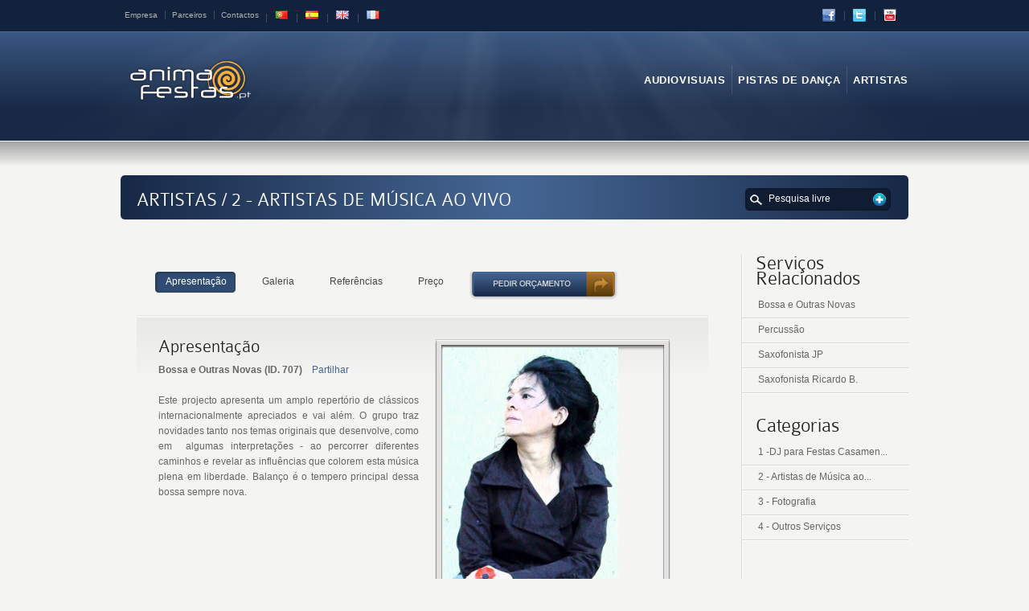

--- FILE ---
content_type: text/html; charset=utf-8
request_url: https://animafestas.pt/WS/detalheServicos.aspx?tp=0&iServico=69&iServicoID=707
body_size: 17452
content:


<!DOCTYPE html PUBLIC "-//W3C//DTD XHTML 1.0 Transitional//EN" "http://www.w3.org/TR/xhtml1/DTD/xhtml1-transitional.dtd">
<html xmlns="http://www.w3.org/1999/xhtml">
<head id="ctl00_Head1">
<!--[if lte IE 8]><meta http-equiv="X-UA-Compatible" content="IE=EmulateIE7" /><![endif]-->

    <meta http-equiv="Content-Type" content="text/html; charset=utf-8" /><title>
	Animafestas.pt - Animação de Eventos | animação de casamentos, festas particulares e empresariais
</title><meta id="ctl00_meta_title" property="og:title" content="Bossa e Outras Novas" /><meta id="ctl00_meta_movie" property="og:type" /><meta id="ctl00_meta_url" property="og:url" content="https://animafestas.pt/WS/detalheServicos.aspx?tp=0&amp;iServico=69&amp;iServicoID=707" /><meta id="ctl00_meta_image" property="og:image" content="http://animafestas.pt/imagens/Servicos/MYSPACE2_ea9.jpg" /><meta id="ctl00_meta_site_name" property="og:site_name" content="Animafestas.com - Momentos mais divertidos" /><meta id="ctl00_meta_description" property="og:description" content="
	Este projecto  apresenta um amplo repert&amp;oacute;rio de cl&amp;aacute;ssicos internacionalmente apreciados e vai al&amp;eacute;m. O grupo traz novidades tanto nos temas originais que desenvolve, como em&amp;nbsp; algumas interpreta&amp;ccedil;&amp;otilde;es - ao percorrer diferentes caminhos e revelar as influ&amp;ecirc;ncias que colorem esta m&amp;uacute;sica plena em liberdade. Balan&amp;ccedil;o &amp;eacute; o tempero principal dessa bossa sempre nova.
" /><meta name="keywords" content="animação de eventos, animação casamentos, festa com dj,dj para casamentos, DJ, balões led, balões luminosos, festas para empresas" /><meta name="Description" content="destacamo-nos no mercado por surpreender os nossos clientes com novas animações e serviços, apresentando-os de forma inovadora e adequada a cada situação. Contacte-nos agora e receba já o seu orçamento." /><meta name="language" content="pt" /><meta name="subject" content="animação de eventos" /><meta name="copyright" content="Jellycode - Web Design Portugal" /><meta name="author" content="Jellycode - Web Design Portugal" /><meta name="Charset" content="UTF-8" /><meta name="Distribution" content="GLOBAL" /><meta name="Rating" content="General" /><meta name="googlebot" content="all" /><meta name="Revisit-after" content="7 Days" />

<script type="text/javascript" src="/JS/jquery-1.7.2.min.js"></script>  
<script type="text/javascript" src="/WS/JS/karma.js"></script>
<script type="text/javascript" src="/WS/JS/jquery.cycle.all.min.js"></script>
<script type="text/javascript" src="/WS/JS/jquery-1-slider.js"></script>
<script type="text/javascript" src="/WS/JS/testimonial-slider.js"></script>

<script language="JavaScript">
    var _gaq = _gaq || [];
    _gaq.push(['_setAccount', 'UA-44725416-1']);
    _gaq.push(['_setDomainName', 'animafestas.pt']);
    _gaq.push(['_setAllowLinker', true]);
    _gaq.push(['_trackPageview']);

    (function () {
        var ga = document.createElement('script'); ga.type = 'text/javascript'; ga.async = true;
        ga.src = ('https:' == document.location.protocol ? 'https://ssl' : 'http://www') + '.google-analytics.com/ga.js';
        var s = document.getElementsByTagName('script')[0]; s.parentNode.insertBefore(ga, s);
    })();
</script>
<link id="ctl00_cssStyleGlobal" href="/WS/css/style.css" rel="stylesheet" type="text/css" /><link id="ctl00_cssStyleTemplate" href="/WS/css/karma-royal-blue.css" rel="stylesheet" type="text/css" />
<!--[if lte IE 8]><link rel="stylesheet" type="text/css" href="css/lt8.css" media="screen" /><![endif]-->

<!-- Start of Zendesk Widget script -->
<script id="ze-snippet" src="https://static.zdassets.com/ekr/snippet.js?key=4f16b326-3dfc-48a3-b69f-d7e8fa87173e"> </script>
<!-- End of Zendesk Widget script -->

</head>
<body>

<form name="aspnetForm" method="post" action="detalheServicos.aspx?tp=0&amp;iServico=69&amp;iServicoID=707" onsubmit="javascript:return WebForm_OnSubmit();" id="aspnetForm" style="margin: 0px; padding: 0px;">
<div>
<input type="hidden" name="__EVENTTARGET" id="__EVENTTARGET" value="" />
<input type="hidden" name="__EVENTARGUMENT" id="__EVENTARGUMENT" value="" />
<input type="hidden" name="__VIEWSTATE" id="__VIEWSTATE" value="/[base64]/[base64]/[base64]/dHA9MCZpU2Vydmljbz0yMzEmaVNlcnZpY29JRD0xMDA3N2RkAgMPDxYEHwIFawlKw6EgaW1hZ2lub3UgdGVyIHVtYSBlcXVpcGEgZGUgcmVww7NydGVyZXMgZSBmaWNhciBjb23CoCB1bWEgcmVjb3JkYcOnw6NvIGRlIHRvZGEgYSBzdWEgZmVzdGE/[base64]" />
</div>

<script type="text/javascript">
//<![CDATA[
var theForm = document.forms['aspnetForm'];
if (!theForm) {
    theForm = document.aspnetForm;
}
function __doPostBack(eventTarget, eventArgument) {
    if (!theForm.onsubmit || (theForm.onsubmit() != false)) {
        theForm.__EVENTTARGET.value = eventTarget;
        theForm.__EVENTARGUMENT.value = eventArgument;
        theForm.submit();
    }
}
//]]>
</script>


<script src="/WebResource.axd?d=jJrV-zE1H5ajj2VFPEo1IRcxRfE1OUkRbhzrsKkPVF7uqYNF0cjyVTky6N8GlKG-9AHXYdPeeFphhIQUYAhyR696v_A1&amp;t=638313826859278837" type="text/javascript"></script>


<script type="text/javascript">
//<![CDATA[
function setMusicPlaylists () { }
//]]>
</script>

<script src="/ScriptResource.axd?d=0rS0jZjVLNSVs9mrPV9tf3Si0q5FJbMBk3NBZ-8SHtxQRo7rQiGr61L3n2rINLF5x9FkvORVvqOhxbLpO36NdWvYgmOL_bv-iDrMP0F6fL0KEPXLCfMTZGuNDwjrfYQ2I8zzsXW_7CEB0oYcgpvNfZfyInw1&amp;t=638313826859278837" type="text/javascript"></script>
<script src="/ScriptResource.axd?d=jBjV4v5eaSmKiU6rp7HdladZBmOOYQrzbzCWwUoXt1kxk3gQaePojNXFH7viPX0XQC1ytHpqRhB9QY55FEglvKLtz6kQPnZRhvef5rU8hE14gU9dmIDpBj-9anfAZc2HnaP1wA2&amp;t=638235418856818380" type="text/javascript"></script>
<script src="/ScriptResource.axd?d=1qtLi6S5RN-mcbUjpZRyLPrs8L9QwkMn8fTjK4dZc6S6GtoPNTZd9mT_fAEH0M1TqBJcGhMIxNbEaWv4FzN_fcV0KGilp7zxKDiz76ePfrA43rRa-0_U8x6iKyd3tYq_zDXaDw2&amp;t=638235418856818380" type="text/javascript"></script>
<script type="text/javascript">
//<![CDATA[
function WebForm_OnSubmit() {
if (typeof(ValidatorOnSubmit) == "function" && ValidatorOnSubmit() == false) return false;
return true;
}
//]]>
</script>

<div>

	<input type="hidden" name="__VIEWSTATEGENERATOR" id="__VIEWSTATEGENERATOR" value="6FD51A25" />
	<input type="hidden" name="__EVENTVALIDATION" id="__EVENTVALIDATION" value="/wEWEgL+iO7nCQLLkc3mBQK3qI2qCgLI09CUCwLfnPOVAwK21KKkDALx2durBQLbx8jpAQLJ09CUCwK83dqHBALL0Or/AwLbqtHsCgLnxo+RBwKinL5PAsbGj5EHAsPhs08CprL7rAkCgMnX7wdu/LT9LhMJSXul4NJBaxDQX3UQiA==" />
</div>
<input type="hidden" name="ctl00$hf_orcamentos_count" id="ctl00_hf_orcamentos_count" value="0" />
<script type="text/javascript">
//<![CDATA[
Sys.WebForms.PageRequestManager._initialize('ctl00$ScriptManager1', document.getElementById('aspnetForm'));
Sys.WebForms.PageRequestManager.getInstance()._updateControls([], [], [], 90);
//]]>
</script>


<div id="wrapper">
<div id="header">
<div class="top-block">
<div class="top-holder">



<!-- ***************** - Top Toolbar Left Side - ***************** -->
 <div class="sub-nav">
 <ul style="margin-top:5px;">
 <li><a href="/WS/empresa.aspx?id=12">Empresa</a></li>
 
 <li><a href="/WS/parceiros.aspx">Parceiros</a></li>
 <li><a href="/WS/contatos.aspx?id=11">Contactos</a></li>
 <li><a href="https://animafestas.pt/WS/detalheServicos.aspx?tp=0&iServico=69&iServicoID=707" id="ctl00_linkPT" target="_blank"><img width="20" height="20" alt="Português" title="Português" src="/WS/images/pt.png"></a></li>
 <li><a href="http://translate.google.pt/translate?hl=en&sl=pt&tl=es&u=https%3a%2f%2fanimafestas.pt%2fWS%2fdetalheServicos.aspx%3ftp%3d0%26iServico%3d69%26iServicoID%3d707" id="ctl00_linkES" target="_blank"><img width="20" height="20" alt="Español" title="Español" src="/WS/images/es.png"></a></li>
 <li><a href="http://translate.google.pt/translate?hl=en&sl=pt&tl=en&u=https%3a%2f%2fanimafestas.pt%2fWS%2fdetalheServicos.aspx%3ftp%3d0%26iServico%3d69%26iServicoID%3d707" id="ctl00_linkEN" target="_blank"><img width="20" height="20" alt="English" title="English" src="/WS/images/en.png"></a></li>
 <li><a href="http://translate.google.pt/translate?hl=en&sl=pt&tl=fr&u=https%3a%2f%2fanimafestas.pt%2fWS%2fdetalheServicos.aspx%3ftp%3d0%26iServico%3d69%26iServicoID%3d707" id="ctl00_linkFR" target="_blank"><img width="20" height="20" alt="Français" title="Français" src="/WS/images/fr.png"></a></li>
 </ul>
 </div><!-- end sub-nav -->
<!-- ***************** - END Top Toolbar Left Side - ***************** -->
 


<!-- ***************** - Top Toolbar Right Side - ***************** -->
<div class="sub-nav2">
    <ul>
    <li><a target="_blank" href="http://www.facebook.com/pages/ANIMAFESTAS/133368140030393"><img alt="facebook" src="/WS/images/facebook.png" width="20" height="20" /></a></li>
    <li><a target="_blank" href="http://www.twitter.com/ANIMAFESTASPT"><img alt="twitter" src="/WS/images/twitter.png" width="20" height="20" /></a></li>
    <li><a target="_blank" href="http://www.youtube.com/user/animafestas"><img alt="youtube" src="/WS/images/youtube.png" width="20" height="20" /></a></li>
    </ul>
</div><!-- end sub-nav2 -->
<!-- ***************** - END Top Toolbar Right Side - ***************** -->



</div><!-- end top-holder -->
</div><!-- end top-block -->




<div class="header-holder">
<div class="rays">
<div class="header-area">


<!-- ***************** - LOGO - ***************** -->
<a href="/WS/default.aspx" class="logo"><img src="/WS/images/logo.png" alt="Animafestas" title="Animafestas - Animação de Eventos" height="80"/></a>
<!-- ***************** - END LOGO - ***************** -->




<!-- ***************** - Main Navigation - ***************** -->

<div id="ctl00_ctrMenu_panelMenu">
	<ul id="menu-main-nav"><li><a href="#"><span><strong>Audiovisuais</strong></span></a><ul class="sub-menu"><li><a href='/WS/servicosPorCategoria.aspx?tp=0&iServico=170' ><span>1 - Aluguer de Som, Ilumina&#231;&#227;o e Imagem</span></a></li><li><a href='/WS/servicosPorCategoria.aspx?tp=0&iServico=171' ><span>2 - Aluguer de Estruturas</span></a></li></ul></li><li><a href="#" ><span><strong>Pistas de Dança</strong></span></a><ul class="sub-menu"><li><a href='/WS/servicosPorCategoria.aspx?tp=0&iServico=227' ><span>1 - Aluguer de Pistas Led</span></a></li><li><a href='/WS/servicosPorCategoria.aspx?tp=0&iServico=149' ><span>2 - Aluguer de Pistas De Dan&#231;a Cl&#225;ssicas </span></a></li></ul></li><li><a href="#"><span><strong>Artistas</strong></span></a><ul class="sub-menu"><li><a href='/WS/servicosPorCategoria.aspx?tp=0&iServico=36' ><span>1 -DJ para Festas Casamento e Empresariais</span></a></li><li><a href='/WS/servicosPorCategoria.aspx?tp=0&iServico=69' ><span>2 - Artistas de M&#250;sica ao Vivo</span></a></li><li><a href='/WS/servicosPorCategoria.aspx?tp=0&iServico=230' ><span>3 - Fotografia</span></a></li><li><a href='/WS/servicosPorCategoria.aspx?tp=0&iServico=231' ><span>4 - Outros Servi&#231;os</span></a></li></ul></li></ul>
</div>

<!-- ***************** - END Main Navigation - ***************** -->




</div><!-- header-area -->
</div><!-- end rays -->
</div><!-- end header-holder -->
</div><!-- end header -->
 
 

 
<div id="main">
    <div class="main-area home-main-area">
        <div class="main-holder home-holder">
            
    
<script type="text/javascript" src="/JS/jquery-1.7.2.min.js"></script>
<script language="javascript" type="text/javascript">
// <![CDATA[

    function abrirPesquisa() {
        $("#pesquisaCombos").show("slow");
        return false;
    }

    function validaPesquisa1() {
        if ($('#ctl00_MainContentPlaceHolder_barraPesquisa_txtSearchText1').val() == '' || $('#ctl00_MainContentPlaceHolder_barraPesquisa_txtSearchText1').val() == 'Pesquisa livre')
            return false;
        else {
            return true;
        }
    }

    function validaPesquisa2() {
        if (($('#ctl00_MainContentPlaceHolder_barraPesquisa_txtSearchText2').val() == '' || $('#ctl00_MainContentPlaceHolder_barraPesquisa_txtSearchText2').val() == 'Pesquisa livre')
            && $('#ctl00_MainContentPlaceHolder_barraPesquisa_ddlServico').val() == -1)
            return false;
        else {
            return true;
        }
    }

    function carregaServicos() {
        var idCategoria = $('#ctl00_MainContentPlaceHolder_barraPesquisa_ddlCategoria').val();
        if (idCategoria != -1) {
            $.ajax({
                type: "POST",
                url: "WebScriptService.asmx/loadServicos",
                data: "{iCategoria:" + idCategoria + "}",
                contentType: "application/json; charset=utf-8",
                dataType: "json",
                success: function (msg) {
                    $('#ctl00_MainContentPlaceHolder_barraPesquisa_ddlServico').empty();
                    $.each(msg, function (index, item) {
                        $('#ctl00_MainContentPlaceHolder_barraPesquisa_ddlServico').append(new Option(item.nome, item.id));
                    });
                }
            });
        }
    }

    $(document).ready(function () {
        $('#ctl00_MainContentPlaceHolder_barraPesquisa_ddlCategoria').change(function () {
            carregaServicos();
            return false;
        });
        $('#ctl00_MainContentPlaceHolder_barraPesquisa_ddlServico').change(function () {
            $('#ctl00_MainContentPlaceHolder_barraPesquisa_hiddenServicoID').val($('#ctl00_MainContentPlaceHolder_barraPesquisa_ddlServico').val());
            return false;
        });
    });

// ]]>
</script>


<div class="tools">
<div class="holder">
<div class="frame">
<h1><span id="ctl00_MainContentPlaceHolder_barraPesquisa_lblCategoria" style="text-transform:uppercase;">Artistas / 2 - Artistas de Música ao Vivo</span></h1>
<div class="search-form">
    <fieldset>
        <span class="text" style="float:left;">
         <input type="submit" name="ctl00$MainContentPlaceHolder$barraPesquisa$searchsubmit" value="" onclick="return validaPesquisa1();" id="ctl00_MainContentPlaceHolder_barraPesquisa_searchsubmit" class="submit" name="searchsubmit" />
         <input name="ctl00$MainContentPlaceHolder$barraPesquisa$txtSearchText1" type="text" id="ctl00_MainContentPlaceHolder_barraPesquisa_txtSearchText1" value="Pesquisa livre" onclick="this.value=(this.value=='Pesquisa livre') ? '' : this.value;" onblur="this.value=(this.value=='') ? 'Pesquisa livre' : this.value;" />
        </span>
        <div class="pesquisa_avancada" style="float:right;">
            <input type="image" name="ctl00$MainContentPlaceHolder$barraPesquisa$btnPesquisar" id="ctl00_MainContentPlaceHolder_barraPesquisa_btnPesquisar" title="Pesquisa avançada" src="images/plus.png" onclick="return abrirPesquisa();" style="border-width:0px;" />
        </div>
    </fieldset>
</div>
</div>
</div>
</div>

<div id="pesquisaCombos" style="display:none;">
    <div id="mc_signup">
    <table width="100%" border="0" cellspacing="10" cellpadding="0">
        <tr>
        <td>
            <select name="ctl00$MainContentPlaceHolder$barraPesquisa$ddlCategoria" id="ctl00_MainContentPlaceHolder_barraPesquisa_ddlCategoria" class="mc_input">
	<option value="-1">Categoria</option>
	<option value="53">AUDIOVISUAIS</option>
	<option value="38">M&#218;SICA</option>
</select>
        </td>
        <td>
            <select name="ctl00$MainContentPlaceHolder$barraPesquisa$ddlServico" id="ctl00_MainContentPlaceHolder_barraPesquisa_ddlServico" class="mc_input">
	<option value="-1">Selecione Servi&#231;o</option>
</select>
            <input name="ctl00$MainContentPlaceHolder$barraPesquisa$hiddenServicoID" type="hidden" id="ctl00_MainContentPlaceHolder_barraPesquisa_hiddenServicoID" />
        </td>
        <td><input name="ctl00$MainContentPlaceHolder$barraPesquisa$txtSearchText2" type="text" id="ctl00_MainContentPlaceHolder_barraPesquisa_txtSearchText2" placeholder="Pesquisa livre" class="mc_input" /></td>
        <td><input type="submit" name="ctl00$MainContentPlaceHolder$barraPesquisa$mc_signup_submit" value="Pesquisar" onclick="return validaPesquisa2();" id="ctl00_MainContentPlaceHolder_barraPesquisa_mc_signup_submit" name="mc_signup_submit" class="button" style="width:200px" /></td>
        </tr>
    </table>
    </div>
</div>
    <!-- CC - players em jQuery - DJA0035 -->
    <link href="/CSS/jQuery.jPlayer.2.1.0/skin/blue.monday/jplayer.blue.monday.css" rel="stylesheet" type="text/css" />
    <script type="text/javascript" src="/JS/jQuery.jPlayer.2.1.0/jquery.jplayer.min.js"></script>
    <script type="text/javascript" src="/JS/jQuery.jPlayer.2.1.0/jplayer.playlist.min.js"></script>
    <script type="text/javascript" src="/JS/jQuery.jPlayer.2.1.0/jquery.jplayer.inspector.js"></script>
    <script type="text/javascript" src="/WS/js/jquery.blImageCenter.js"></script>
    <script type="text/javascript">
        $(document).ready(function () {
            // definir a playlist das musicas
            setMusicPlaylists();
        });
    </script>
    
    <style>
	.cssimgservico{
    	width:274px;
		height:355px;
		overflow:hidden;
		position: relative;
  		display: block;
	}
	.cssimgservico img {
		height:355px;
		position: absolute;
	}
	
	</style>

    <div class="main-holder">
        <div id="content" style="text-align: justify">
            <script type="text/javascript">
                $(document).ready(function () {

                    $('.tabset a').click(function () {
                        muda_tabs($(this));
                    });

                    muda_tabs($('.active'));

                });

                function muda_tabs(obj) {
                    $('.tab-box').hide();
                    $('.tabset a').removeClass("active");
                    var id = obj.attr("rel");

                    $('#' + id).show();
                    obj.addClass("active");
                }

                function imprimePrecos(tp, sid, s) {
                    window.open('detalheServicosPrint.aspx?tp=' + tp + '&iServicoID=' + sid + '&iServico=' + s, 'Guia', 'scrollbars=yes,resizable=yes,width=950,height=600');
                    return false;
                }
            </script>
            <div class="tabs-area">
                <ul class="tabset">
                    <li><a rel="tab-0" href="#" class="tab active"><span>Apresentação</span></a></li>
                    <li><a href="#" id="ctl00_MainContentPlaceHolder_lnkGaleria" rel="tab-1" class="tab"><span>Galeria</span></a></li>
                    <li><a href="#" id="ctl00_MainContentPlaceHolder_lnkInfoMusical" rel="tab-2" class="tab"><span>Referências</span></a></li>
                    <li></li>
                    <li><a href="#" id="ctl00_MainContentPlaceHolder_lnkPrecos" rel="tab-4" class="tab"><span>Preço</span></a></li>
                    <li><input type="image" name="ctl00$MainContentPlaceHolder$juntarOcamento" id="ctl00_MainContentPlaceHolder_juntarOcamento" src="images/botao_pedir_orcamento.png" style="border-width:0px;margin-top:-7px;" /></li>
                </ul>
                <div id="tab-0" class="tab-box">
                    <div class="modern_portrait_img_frame_thumb modern_portrait_thumb" style="float: right !important;margin-left: 20px; padding:10px;">
                        <div id="ctl00_MainContentPlaceHolder_divImgServico" style="" class="cssimgservico"><a href='../imagens/servicos/MYSPACE2_ea9.jpg' class='attachment-fadeIn' rel='prettyPhoto[g0]'><img src='../imagens/Servicos/MYSPACE2_ea9.jpg' alt='Bossa e Outras Novas' /></a></div>
                        <!-- end preload -->
                    </div>
                    <!-- end img_frame -->
                    <h2>Apresentação</h2>
                    <span id="ctl00_MainContentPlaceHolder_lblServicoArtista" style="font-weight:bold;">Bossa e Outras Novas</span><strong>&nbsp;(ID. <span id="ctl00_MainContentPlaceHolder_lblIdServico" style="font-weight:bold;">707</span>)</strong>
                    &nbsp;&nbsp;&nbsp;<span id="ctl00_MainContentPlaceHolder_lblFaceBookShare"><a name="fb_share" type="icon_link" share_url="https://animafestas.pt/WS/detalheServicos.aspx?tp=0&iServico=69&iServicoID=707">Partilhar</a><script src="http://static.ak.fbcdn.net/connect.php/js/FB.Share" type="text/javascript"></script></span><br />
                    <br />
                    <span id="ctl00_MainContentPlaceHolder_lblCaracteristicas"><div>
	Este projecto <span style=""> </span>apresenta um amplo repert&oacute;rio de cl&aacute;ssicos internacionalmente apreciados e vai al&eacute;m. O grupo traz novidades tanto nos temas originais que desenvolve, como em<span style="">&nbsp; </span>algumas interpreta&ccedil;&otilde;es - ao percorrer diferentes caminhos e revelar as influ&ecirc;ncias que colorem esta m&uacute;sica plena em liberdade. Balan&ccedil;o &eacute; o tempero principal dessa bossa sempre nova.</div>
</span>
                </div>
                <div id="tab-1" class="tab-box">
                    <!--------------------------------------- VIDEOS --------------------------------------->
                                        
                    
                    <div style="clear:both;"></div>
                    <!--------------------------------------- MUSICAS --------------------------------------->
                    
                    <!--------------------------------------- FOTOS --------------------------------------->
                    <div id="ctl00_MainContentPlaceHolder_fotosPanel">
	
                        <h2>
                            Galeria de Fotos</h2>
                    <div class="modern_img_frame modern_four_col_large caixas_galeria" style="float: left; padding-right: 11px;"><div class="preload_four_col_large"><div class="attachment-fadeIn"><a href="../imagens/servicos/MYSPACE2_934.jpg" title="Bossa e Outras Novas" class="attachment-fadeIn" rel="prettyPhoto[g3]"><img src="images/_global/img-zoom-3.png" style="position: absolute; display: none;"></img><img src="../imagens/servicos/MYSPACE2_934.jpg" width="190" height="111"></img></a></div></div></div><div class="modern_img_frame modern_four_col_large caixas_galeria" style="float: left; padding-right: 11px;"><div class="preload_four_col_large"><div class="attachment-fadeIn"><a href="../imagens/servicos/silvia artist 2_316.jpg" title="Bossa e Outras Novas" class="attachment-fadeIn" rel="prettyPhoto[g3]"><img src="images/_global/img-zoom-3.png" style="position: absolute; display: none;"></img><img src="../imagens/servicos/silvia artist 2_316.jpg" width="190" height="111"></img></a></div></div></div><div class="modern_img_frame modern_four_col_large caixas_galeria" style="float: left; padding-right: 11px;"><div class="preload_four_col_large"><div class="attachment-fadeIn"><a href="../imagens/servicos/Bossa_nova_Claudio Kumar_d44.jpg" title="Bossa e Outras Novas" class="attachment-fadeIn" rel="prettyPhoto[g3]"><img src="images/_global/img-zoom-3.png" style="position: absolute; display: none;"></img><img src="../imagens/servicos/Bossa_nova_Claudio Kumar_d44.jpg" width="190" height="111"></img></a></div></div></div><div class="modern_img_frame modern_four_col_large caixas_galeria" style="float: left; padding-right: 11px;"><div class="preload_four_col_large"><div class="attachment-fadeIn"><a href="../imagens/servicos/Bossa_nova_animafestas_1e6.jpg" title="Bossa e Outras Novas" class="attachment-fadeIn" rel="prettyPhoto[g3]"><img src="images/_global/img-zoom-3.png" style="position: absolute; display: none;"></img><img src="../imagens/servicos/Bossa_nova_animafestas_1e6.jpg" width="190" height="111"></img></a></div></div></div><div class="modern_img_frame modern_four_col_large caixas_galeria" style="float: left; padding-right: 11px;"><div class="preload_four_col_large"><div class="attachment-fadeIn"><a href="../imagens/servicos/Silvia mao cabelo_cc7.jpg" title="Bossa e Outras Novas" class="attachment-fadeIn" rel="prettyPhoto[g3]"><img src="images/_global/img-zoom-3.png" style="position: absolute; display: none;"></img><img src="../imagens/servicos/Silvia mao cabelo_cc7.jpg" width="190" height="111"></img></a></div></div></div>
</div>
                </div>
                <div id="tab-2" class="tab-box">
                    <h2>Referências</h2>
                    <div id="ctl00_MainContentPlaceHolder_panelGenMusicais">
	
                        <h3>Géneros Musicais Tocados</h3>
                    <ul class="list"><li>Bossa Nova</li><li>Jazz</li><li>Fus&#227;o</li></ul>
</div>
                    <div id="ctl00_MainContentPlaceHolder_panelExpProf">
	
                        <h3>Experiência Profissional</h3>
                        <span><span id="ctl00_MainContentPlaceHolder_lblExpProfissional"><div>
	Actualmente F&aacute;brica Bra&ccedil;o de Prata, Casino da Figueira, Onda Jazz...<br />
	ps.: verificar o curr&iacute;culo da experi&ecirc;ncia profissional</div>
<div>
	&nbsp;</div>
<div>
	<strong>Repert&oacute;rio:</strong></div>
<div>
	&nbsp;</div>
<div>
	&Aacute;guas de Mar&ccedil;o &ndash; A.C. Jobim,&nbsp;</div>
<div>
	Amor e Paz -&nbsp;&nbsp; A. C. Jobim,</div>
<div>
	Amor at&eacute; o Fim - Gilberto Gil,</div>
<div>
	Batida Diferente - Durval Ferreira,</div>
<div>
	Beijo Partido &ndash; Toninho Horta,</div>
<div>
	Chega de Saudade - Jobim/ Vinic&iacute;os,</div>
<div>
	Casa Forte - Edu Lobo,</div>
<div>
	Catavento - Saul Barbosa,</div>
<div>
	Corcovado - Jobim,</div>
<div>
	Chovendo na Roseira -&nbsp; Jobim,</div>
<div>
	Chico Hipocondria-&nbsp; Pingarilho,</div>
<div>
	Canto de Ossanha &ndash; Baden Power,</div>
<div>
	Desafinado - Jobim /, Dindi - Jobim,</div>
<div>
	Eu sei que vou te amar- Vin&iacute;cios/Jobim</div>
<div>
	Estamos ai &ndash; Mauricio Henhor/ Durval Ferreira,</div>
<div>
	Fotografia - Jobim/, Folling grace &ndash; Stiv Swollow,</div>
<div>
	Garota de Ipanema - Jobim, Insensatez, - Jobim/,&nbsp;</div>
<div>
	Medita&ccedil;&atilde;o - Jobim, R&atilde; - Jo&atilde;o Donato/ Caetano,&nbsp;</div>
<div>
	Sambeira - Silvia Naz&aacute;rio,&nbsp;</div>
<div>
	Sentido Solar - Silvia Naz&aacute;rio,</div>
<div>
	Speak low &ndash; Weill / Nese,</div>
<div>
	Samba de uma nota s&oacute;&nbsp; - Jobim, Viola Violar -&nbsp; F. Brant,</div>
<div>
	Voc&ecirc; e Eu - Jobim/,&nbsp; Wave - Jobim.</div>
</span></span>
                    
</div>
                </div>
                <div id="tab-3" class="tab-box">
                    <h2>
                        Opiniões</h2>
                    <div>

</div>
                </div>
                <div id="tab-4" class="tab-box">
                    <h2>
                        Preços&nbsp;<input type="image" name="ctl00$MainContentPlaceHolder$ibPrint" id="ctl00_MainContentPlaceHolder_ibPrint" title="Imprimir" src="../WS/images/print_ico.png" onclick="return imprimePrecos(0, 707, 69);" style="width:28px;border-width:0px;" /></h2>
                    <div>
	<table class="texto" cellspacing="0" cellpadding="0" border="0" id="ctl00_MainContentPlaceHolder_gvPrecos" style="border-width:0px;border-style:None;font-size:12px;border-collapse:collapse;">
		<tr>
			<td>
                                    <table cellpadding="0" cellspacing="0" border="0" width="580">
                                        <tr>
                                            <td class="lblPreco" valign="top" style="font-size: 12px; color: black; padding-top: 9px;
                                                padding-bottom: 9px;">
                                                2
                                                elemento(s)
                                            </td>
                                        </tr>
                                        <tr>
                                            <td colspan="2" align="left" style="padding: 0px; margin: 0px;">
                                                <table width="100%" cellpadding="0" cellspacing="0">
                                                    <tr valign="bottom" style="display: none">
                                                        <td width="145">
                                                            <img id="ctl00_MainContentPlaceHolder_gvPrecos_ctl02_imgSemSom" src="../WS/images/ICON_semsom.png" style="height:27px;width:141px;border-width:0px;" />
                                                        </td>
                                                        <td align="left">
                                                            € (S/IVA)
                                                        </td>
                                                    </tr>
                                                    <tr valign="bottom" style="display: block">
                                                        <td width="145">
                                                            <img id="ctl00_MainContentPlaceHolder_gvPrecos_ctl02_imgComSom" src="../WS/images/ICON_comsom.png" style="height:27px;width:141px;border-width:0px;" />
                                                        </td>
                                                        <td align="left">
                                                            600€ (S/IVA)
                                                        </td>
                                                    </tr>
                                                </table>
                                            </td>
                                        </tr>
                                        <tr>
                                            <td width="145">
                                                <img id="ctl00_MainContentPlaceHolder_gvPrecos_ctl02_Image2" src="../WS/images/ICON_TEMPOactuacao.png" style="height:27px;width:141px;border-width:0px;" />
                                            </td>
                                            <td align="left">
                                                01:30h
                                            </td>
                                        </tr>
                                        <tr>
                                            <td width="145">
                                                <img id="ctl00_MainContentPlaceHolder_gvPrecos_ctl02_Image3" src="../WS/images/ICON_PrecoKm.png" style="height:27px;width:141px;border-width:0px;" />
                                            </td>
                                            <td align="left">
                                                0.80€<br />
                                            </td>
                                        </tr>
                                        <tr>
                                            <td width="145">
                                                <img id="ctl00_MainContentPlaceHolder_gvPrecos_ctl02_Image5" src="../WS/images/ICON_MEIOS.png" style="height:27px;width:141px;border-width:0px;" />
                                            </td>
                                            <td align="left">
                                                Guitarra e Voz
                                            </td>
                                        </tr>
                                        <tr>
                                            <td width="145">&nbsp;
                                                
                                            </td>
                                        </tr>
                                        <tr>
                                            <td width="145" valign="top">
                                                <img id="ctl00_MainContentPlaceHolder_gvPrecos_ctl02_Image4" src="../WS/images/ICON_observacoes.png" style="height:27px;width:141px;border-width:0px;" />
                                            </td>
                                            <td align="left">
                                                n/d
                                            </td>
                                        </tr>
                                    </table>
                                    <table>
                                        <tr>
                                            <td>
                                                <hr />
                                            </td>
                                        </tr>
                                    </table>
                                </td>
		</tr>
	</table>
</div>
                </div>
            </div>
            <br class="clear" />
        </div>
        <style>

.lateral_orcamento{
	-webkit-border-radius: 7px;
	-moz-border-radius: 7px;
	border-radius: 7px;
	
	background-image: linear-gradient(bottom, rgb(42,66,97) 30%, rgb(67,101,146) 65%);
	background-image: -o-linear-gradient(bottom, rgb(42,66,97) 30%, rgb(67,101,146) 65%);
	background-image: -moz-linear-gradient(bottom, rgb(42,66,97) 30%, rgb(67,101,146) 65%);
	background-image: -webkit-linear-gradient(bottom, rgb(42,66,97) 30%, rgb(67,101,146) 65%);
	background-image: -ms-linear-gradient(bottom, rgb(42,66,97) 30%, rgb(67,101,146) 65%);
	
	background-image: -webkit-gradient(
		linear,
		left bottom,
		left top,
		color-stop(0.3, rgb(42,66,97)),
		color-stop(0.65, rgb(67,101,146))
	);
	
	color:#FFFFFF;
	padding:15px;
	margin-bottom:20px;

}

.tit_orcamento { color:#f4b653; font-size:24px; margin-bottom:5px; }
.orcamento_link {color:#FFFFFF;}

</style>



<div id="sub_nav" class="nav_right_sub_nav">
    

    

    <div style="margin-left:30px;">
    <h1>Serviços Relacionados</h1>
    </div>
    <div id="ctl00_MainContentPlaceHolder_barraLateralServico_panelLateralServicos">
	<ul class="sub-menu"><li><a href="/WS/detalheServicos.aspx?tp=0&amp;iServico=69&amp;iServicoID=707">Bossa e Outras Novas</a></li><li><a href="/WS/detalheServicos.aspx?tp=0&amp;iServico=69&amp;iServicoID=1912">Percuss&#227;o</a></li><li><a href="/WS/detalheServicos.aspx?tp=0&amp;iServico=69&amp;iServicoID=1790">Saxofonista JP</a></li><li><a href="/WS/detalheServicos.aspx?tp=0&amp;iServico=69&amp;iServicoID=1572">Saxofonista Ricardo B.</a></li></ul>
</div>
    <h1 style="margin-left:30px; margin-top:30px;">Categorias</h1>
    <div id="ctl00_MainContentPlaceHolder_barraLateralServico_panelLateralCategorias">
	<ul class="sub-menu"><li><a href="/WS/servicosPorCategoria.aspx?tp=0&amp;iServico=36">1 -DJ para Festas Casamen...</a></li><li><a href="/WS/servicosPorCategoria.aspx?tp=0&amp;iServico=69">2 - Artistas de M&#250;sica ao...</a></li><li><a href="/WS/servicosPorCategoria.aspx?tp=0&amp;iServico=230">3 - Fotografia</a></li><li><a href="/WS/servicosPorCategoria.aspx?tp=0&amp;iServico=231">4 - Outros Servi&#231;os</a></li></ul>
</div>
</div>



    </div>

        </div>
	</div>





<!-- ***************** - Top Footer - ***************** --> 
<div id="footer">
<div class="footer-area">
<div class="footer-wrapper">
<div class="footer-holder" style="width:100%">


<div class="one_third">
 <h3>Novidades</h3>
 <div>
	<table cellspacing="0" cellpadding="0" border="0" id="ctl00_ctrfooter_gdNovidades" style="font-size:100.01%;border-collapse:collapse;">
		<tr>
			<td align="left">
         <div class="footer_post">
         <h4><a id="ctl00_ctrfooter_gdNovidades_ctl02_lnkTop" class="none" href="javascript:__doPostBack('ctl00$ctrfooter$gdNovidades$ctl02$lnkTop','')">Serviço de Bar Catering para Festas Empresariais e Casamentos /Cocktails</a></h4>
         <p><a id="ctl00_ctrfooter_gdNovidades_ctl02_lnkTopSumario" class="none" href="javascript:__doPostBack('ctl00$ctrfooter$gdNovidades$ctl02$lnkTopSumario','')">			Quer de um excelente serviço de bar catering?		Cocktails  que são verdadeiras obras de arte...</a></p>
         </div>
    </td>
		</tr><tr>
			<td align="left">
         <div class="footer_post">
         <h4><a id="ctl00_ctrfooter_gdNovidades_ctl03_lnkTop" class="none" href="javascript:__doPostBack('ctl00$ctrfooter$gdNovidades$ctl03$lnkTop','')">Famashow Report</a></h4>
         <p><a id="ctl00_ctrfooter_gdNovidades_ctl03_lnkTopSumario" class="none" href="javascript:__doPostBack('ctl00$ctrfooter$gdNovidades$ctl03$lnkTopSumario','')">	Já imaginou ter uma equipa de repórteres e ficar com  uma recordação de toda a sua festa? São fei...</a></p>
         </div>
    </td>
		</tr>
	</table>
</div>
</div>

<div id="ctl00_ctrfooter_panelTop5">
	<div class="one_third"><h3>Top 5</h3><ul class="list list2"><li><a href="/WS/detalheServicos.aspx?tp=0&amp;iServico=227&amp;iServicoID=10053">Aluguer Pista de LEDS Black 64</a></li><li><a href="/WS/detalheServicos.aspx?tp=0&amp;iServico=170&amp;iServicoID=150">Aluguer de Sistema de Luzes para Pista de Dan&#231;a</a></li><li><a href="/WS/detalheServicos.aspx?tp=0&amp;iServico=36&amp;iServicoID=103">Dj Alexandre Teixeira</a></li><li><a href="/WS/detalheServicos.aspx?tp=0&amp;iServico=69&amp;iServicoID=1572">Saxofonista Ricardo B.</a></li><li><a href="/WS/detalheServicos.aspx?tp=0&amp;iServico=227&amp;iServicoID=10080">Aluguer Pista de Led Infinity &amp; Disco</a></li></ul></div>
</div>
 



<div id="ctl00_ctrfooter_panelNewsletter">
	
<div class="one_third_last">
<h3>Newsletter</h3>
<div id="mc_signup">
Subscreva a newsletter mais divertida! - não fazemos SPAM.
<input name="ctl00$ctrfooter$txtNewsletter" type="text" id="ctl00_ctrfooter_txtNewsletter" title="Insira e-mail para newsletter" class="mc_input" placeholder="Insira o seu Email" OnFocus="if(this.value=='Subscrever Newsletter'){this.value='';}" OnBlur="if(this.value==''){this.value='Subscrever Newsletter';}" />
<div style="margin-top:10px;">
    <div style="float:right; margin-right:7px;">
        <input type="submit" name="ctl00$ctrfooter$bt_newsletter" value="Subscrever" onclick="javascript:WebForm_DoPostBackWithOptions(new WebForm_PostBackOptions(&quot;ctl00$ctrfooter$bt_newsletter&quot;, &quot;&quot;, true, &quot;nnews&quot;, &quot;&quot;, false, false))" id="ctl00_ctrfooter_bt_newsletter" class="button aspx_mc_signup_submit" />
    </div>
</div>
</div>
<span id="ctl00_ctrfooter_RegularExpressionValidator1" class="error_message" style="color:Red;display:none;">E-mail inválido!</span>
<span id="ctl00_ctrfooter_RequiredFieldValidator3" class="error_message" style="color:Red;display:none;">Insira seu e-mail!</span>
</div>

</div>

</div><!-- footer-holder -->
</div><!-- end footer-wrapper -->
</div><!-- end footer-area -->
</div><!-- end footer -->


<!-- /***************** - END Top Footer Area - ***************** --> 






<!-- /***************** - Bottom Footer - ***************** --> 

<div id="footer_bottom">
 <div class="info">
 <div id="foot_left"><p>&copy; 2026 Animafestas - Animação de Eventos. webdesign: <a href="http://www.jellycode.pt" title="Web Design Portugal - criação de sites" alt="Web Design Portugal - criação de sites" target="_blank">Jellycode</a></p>
 </div><!-- end foot_left -->
 
 
 <div id="foot_right">
 <div class="top-footer"><a href="#" class="link-top">Topo</a></div>
 
 <ul>

 <li><a href="/WS/info.aspx?tpi=op">Opiniões</a></li>
 <li><a href="/WS/parceiros.aspx">Parceiros</a></li>
 <li><a href="/WS/info.aspx?tpi=no">Notícias</a></li>
 <li><a href="/WS/info.aspx?tpi=co">Condições</a></li>
 
 <li><a href="/WS/estivemosLa.aspx?id=17">Onde estivemos?</a></li>
 </ul>
 </div><!-- end foot_right -->
 </div><!-- end info -->
</div><!-- end footer_bottom -->

<!-- /***************** - END Bottom Footer - ***************** --> 




</div><!-- end main -->
</div><!-- end wrapper -->


<script type="text/javascript">
//<![CDATA[
var Page_Validators =  new Array(document.getElementById("ctl00_ctrfooter_RegularExpressionValidator1"), document.getElementById("ctl00_ctrfooter_RequiredFieldValidator3"));
//]]>
</script>

<script type="text/javascript">
//<![CDATA[
var ctl00_ctrfooter_RegularExpressionValidator1 = document.all ? document.all["ctl00_ctrfooter_RegularExpressionValidator1"] : document.getElementById("ctl00_ctrfooter_RegularExpressionValidator1");
ctl00_ctrfooter_RegularExpressionValidator1.controltovalidate = "ctl00_ctrfooter_txtNewsletter";
ctl00_ctrfooter_RegularExpressionValidator1.errormessage = "E-mail inválido!";
ctl00_ctrfooter_RegularExpressionValidator1.display = "Dynamic";
ctl00_ctrfooter_RegularExpressionValidator1.validationGroup = "nnews";
ctl00_ctrfooter_RegularExpressionValidator1.evaluationfunction = "RegularExpressionValidatorEvaluateIsValid";
ctl00_ctrfooter_RegularExpressionValidator1.validationexpression = "\\w+([-+.\']\\w+)*@\\w+([-.]\\w+)*\\.\\w+([-.]\\w+)*";
var ctl00_ctrfooter_RequiredFieldValidator3 = document.all ? document.all["ctl00_ctrfooter_RequiredFieldValidator3"] : document.getElementById("ctl00_ctrfooter_RequiredFieldValidator3");
ctl00_ctrfooter_RequiredFieldValidator3.controltovalidate = "ctl00_ctrfooter_txtNewsletter";
ctl00_ctrfooter_RequiredFieldValidator3.errormessage = "Insira seu e-mail!";
ctl00_ctrfooter_RequiredFieldValidator3.display = "Dynamic";
ctl00_ctrfooter_RequiredFieldValidator3.validationGroup = "nnews";
ctl00_ctrfooter_RequiredFieldValidator3.evaluationfunction = "RequiredFieldValidatorEvaluateIsValid";
ctl00_ctrfooter_RequiredFieldValidator3.initialvalue = "";
//]]>
</script>


<script type="text/javascript">
//<![CDATA[

var Page_ValidationActive = false;
if (typeof(ValidatorOnLoad) == "function") {
    ValidatorOnLoad();
}

function ValidatorOnSubmit() {
    if (Page_ValidationActive) {
        return ValidatorCommonOnSubmit();
    }
    else {
        return true;
    }
}
        Sys.Application.initialize();

document.getElementById('ctl00_ctrfooter_RegularExpressionValidator1').dispose = function() {
    Array.remove(Page_Validators, document.getElementById('ctl00_ctrfooter_RegularExpressionValidator1'));
}

document.getElementById('ctl00_ctrfooter_RequiredFieldValidator3').dispose = function() {
    Array.remove(Page_Validators, document.getElementById('ctl00_ctrfooter_RequiredFieldValidator3'));
}
//]]>
</script>
</form>
</body>
</html>

--- FILE ---
content_type: text/css
request_url: https://animafestas.pt/WS/css/style.css
body_size: 26842
content:

/* *********************************************************************************** */
/* EXTRAS
/* *********************************************************************************** */

.login input[type="text"], .login input[type='password'] { width:214px !important }
.portfolio_content a{ text-decoration:none; }
.portfolio_content a:hover{ text-decoration:none; }
.pesquisa_avancada { float:right; margin-left:-10px; margin-top:0px; }
#searchform .text { float:left}



/* *********************************************************************************** */
/* 01. GLOBAL
/* *********************************************************************************** */

* {font-size: 100.01%;}
html {font-size: 62.5%;margin:0;padding:0;}
body {margin:0;background:#f4f4f2;font:1.2em/19px "helvetica neue",Helvetica,Arial,Verdana,sans-serif;color:#666;min-width:1003px;}



.error_message
{
	color:Red;
}







/* *********************************************************************************** */
/* 02. LAYOUT
/* *********************************************************************************** */

/*---------------------------------------------------------------*/
/* 1. GENERAL LAYOUT
/*---------------------------------------------------------------*/
#wrapper {width:100%;display:table;}
#wrapper #header {display:table-header-group;height:}
.top-block .top-holder {width:980px;margin:0 auto;font-size:10px;padding:4px 0;min-height:4px;height:auto;}
.top-block .top-holder:after {clear:both;display:block;content:"";}
#header .rays {background: url(../images/_global/rays.png) 50% 0 no-repeat;}
#header .header-area {width:980px;margin:0 auto;padding:38px 0 33px 0;}
#header .header-area:after {clear:both;display:block;content:"";}
#main {background:url(../images/_global/bg-main.gif) repeat-x;display:table-footer-group;position:relative;width:100%;}
#main .main-area {width:980px;margin:0 auto;padding:43px 0 5px 0;}
.tools .place {float:right;}
.main-holder {height:1%;overflow:hidden;padding-top:45px;}
.carousel-holder {width:315px !important;}







/*---------------------------------------------------------------*/
/* 2. CONTENT AREA
/*---------------------------------------------------------------*/
#content {width:720px;float:left;margin-left: 20px;}
.content_left_sidebar {float: right !important;}
.content_right_sidebar {width: 510px !important;}
.content_full_width {width: 940px !important;padding: 0 20px 0 20px;float:left;margin-left: 0 !important;}
.portfolio_full_width {margin-left: 0 !important;width:980px !important;}










/*---------------------------------------------------------------*/
/* 3. PORTFOLIO PAGES
/*---------------------------------------------------------------*/
.portfolio_wrap {width: 100%;float: left;padding-bottom: 30px;}
.portfolio_content {clear: left;padding-top: 8px;padding-bottom: 40px;}
.port_sep {width: 100%;margin-bottom:30px;float: left;}
.portfolio_layout .one_fourth, .portfolio_layout .one_fourth_last, .portfolio_layout .one_third, .portfolio_layout .one_third_last, .portfolio_layout .one_half, .portfolio_layout .one_half_last {position: relative; min-height:385px;}



/* Preloading */
.preload_one {width: 703px;height: 563px;background: url(../images/_global/preload.gif) center center no-repeat;}
.preload_two {width: 437px;height: 234px;background: url(../images/_global/preload.gif) center center no-repeat;}
.preload_three {width: 275px;height: 145px;background: url(../images/_global/preload-small.gif) center center no-repeat;}
.preload_four {width: 190px;height: 111px;background: url(../images/_global/preload-small.gif) center center no-repeat;}


/* 1 column */
.portfolio_one_column{width: 191px;float: left;}
.portfolio_one_column_last {float: right;width: 722px;height: 602px;background: url(../images/_global/global-sprite.png) 0 -31px no-repeat;position: relative;}
.port_img_one {width: 703px;height: 563px;float: left;position: absolute;top:8px;left:9px;}


/* 2 columns */
.port_img_two {width: 437px;height: 234px;float: left;position: absolute;top:8px;left:9px;}
.portfolio_content_top {float: left;width: 455px;height: 272px;background: url(../images/_global/image-frame-sprite.png) 0px 0px no-repeat;}


/* 3 columns */
.port_img_three {width: 275px;height: 145px;float: left;position: absolute;top:8px;left:9px;}
.portfolio_content_top_three {float: left;height: 179px;width: 293px;background: url(../images/_global/image-frame-sprite.png) -1px -279px no-repeat;}


/* 4 columns */
.port_img_four {width: 208px;height: 146px;float: left;position: absolute;top:8px;left:9px;}
.portfolio_content_top_four {float: left;height: 146px;width: 208px;background: url(../images/_global/image-frame-sprite.png) -2px -465px no-repeat;}











/*---------------------------------------------------------------*/
/* 4. FOOTER
/*---------------------------------------------------------------*/
#footer {width:100%;position:relative;padding-top: 40px;}
#footer .footer-area {width:980px;margin:0 auto;position:relative;}
#footer .footer-wrapper {width:980px;overflow:hidden;}
#footer .footer-holder {width:100%;overflow:hidden;padding:45px 0 25px 6px;}
#footer .box {width:333px;float:left;}
#footer_bottom {width: 100%;min-height:89px;height:auto;}
#foot_left {float: left;width:330px;}
#foot_left .textwidget {margin-top:-18px;}
#foot_right {float: right;width:610px;text-align: right;}
.info {width:980px;margin:0 auto;font-size:11px;overflow:hidden;padding:34px 0 0 8px;position:relative;}
#footer .footer_post {padding: 2px 0 16px 0;}










/*---------------------------------------------------------------*/
/* 5. MULTI COLUMNS
/*---------------------------------------------------------------*/
.clear {clear: both;}
.one_half, .one_half_last, .one_third, .one_third_last, .one_fourth, .one_fourth_last, .one_fifth, .one_fifth_last, .one_sixth, .one_sixth_last, .two_thirds, .two_thirds_last {padding-bottom: 20px;}


#content .one_half {float:left;width:342px;margin-right:30px;}
#content .one_half_last {float:right;width:342px;margin:0;}
#content .one_third {float:left;width:220px;margin-right:30px;}
#content .one_third_last {float:right;width:220px;margin:0;}
#content .one_fourth {float:left;width:152px;margin-right:36px;}
#content .one_fourth_last {float:right;width:152px;margin:0;}
#content .one_fifth {float:left;width:124px;margin-right:23px;}
#content .one_fifth_last {float:right;width:124px;margin:0;}
#content .one_sixth {float:left;width:100px;margin-right:20px;}
#content .one_sixth_last {float:right;width:100px;margin:0;}
#content .two_thirds {float:left;width:470px;margin:0;}
#content .two_thirds_last {float:right;width:470px;margin:0;}
#content .three_fourth {float:left;width:550px;margin:0;}
#content .three_fourth_last {float:right;width:530px;margin:0;}


.content_full_width .one_half {float:left;width:455px !important;margin-right:30px !important;}
.content_full_width .one_half_last {float:right;width:455px !important;margin:0 !important;}
.content_full_width .one_third {float:left;width:293px !important;margin-right:30px !important;}
.content_full_width .one_third_last {float:right;width:293px !important;margin:0 !important;}
.content_full_width .one_fourth {float:left;width:208px !important;margin-right:36px !important;}
.content_full_width .one_fourth_last {float:right;width:208px !important;margin:0 !important;}
.content_full_width .one_fifth {float:left;width:168px !important;margin-right:23px !important;}
.content_full_width .one_fifth_last {float:right;width:168px !important;margin:0 !important;}
.content_full_width .one_sixth {float:left;width:140px !important;margin-right:20px !important;}
.content_full_width .one_sixth_last {float:right;width:140px !important;margin:0 !important;}
.content_full_width .two_thirds {float:left;width:595px !important;margin:0 !important;}
.content_full_width .two_thirds_last {float:right;width:595px !important;margin:0 !important;}
.content_full_width .three_fourth {float:left;width:690px !important;margin:0 !important;}
.content_full_width .three_fourth_last {float:right;width:685px !important;margin:0 !important;}

.content_full_width .two_thirds_last .one_third, .content_full_width .two_thirds_last .one_third_last, .content_full_width .two_thirds .one_third, .content_full_width .two_thirds .one_third_last {width:280px !important;}


.content_sidebar .one_fourth, .content_sidebar .one_fourth_last {width:105px !important;}
.content_sidebar .one_third, .content_sidebar .one_third_last {width:145px !important;}
.content_sidebar .one_half, .content_sidebar .one_half_last {width:235px !important;}
.content_sidebar .two_thirds, .content_sidebar .two_thirds_last {width:325px !important;}



#footer .one_half {float:left;width:455px !important;margin-right:30px !important;}
#footer .one_half_last {float:right;width:455px !important;margin:0 !important;}
#footer .one_third {float:left;width:305px !important;margin-right:30px !important;}
#footer .one_third_last {float:right;width:305px !important;margin:0 !important;}
#footer .one_fourth, #footer .one_fourth_last {float:left !important;width:227px !important;margin-right:23px !important;}
#footer .one_fourth_last {margin-right:0px !important;float:right !important;}
#footer .one_fifth {float:left;width:177px !important;margin-right:23px !important;}
#footer .one_fifth_last {float:right;width:177px !important;margin:0 !important;}
#footer .one_sixth {float:left;width:146px !important;margin-right:20px !important;}
#footer .one_sixth_last {float:right;width:146px !important;margin:0 !important;}




#content .tabs-area .one_half,
#content .slide .one_half {float:left;width:310px;margin-right:30px;}
#content .tabs-area .one_half_last,
#content .slide .one_half_last {float:right;width:310px;margin:0;}
#content .tabs-area .one_third,
#content .slide .one_third {float:left;width:194px;margin-right:35px;}
#content .tabs-area .one_third_last,
#content .slide .one_third_last {float:right;width:194px;margin:0;}
#content .tabs-area .one_fourth,
#content .slide .one_fourth {float:left;width:141px;margin-right:30px;}
#content .tabs-area .one_fourth_last,
#content .slide .one_fourth_last {float:right;width:141px;margin:0;}
#content .tabs-area .one_fifth,
#content .slide .one_fifth {float:left;width:108px;margin-right:28px;}
#content .tabs-area .one_fifth_last,
#content .slide .one_fifth_last {float:right;width:108px;margin:0;}
#content .tabs-area .one_sixth,
#content .slide .one_sixth {float:left;width:92px;margin-right:20px;}
#content .tabs-area .one_sixth_last,
#content .slide .one_sixth_last {float:right;width:92px;margin:0;}
#content .tabs-area .two_thirds,
#content .slide .two_thirds {float:left;width:425px;margin:0;}
#content .tabs-area .two_thirds_last,
#content .slide .two_thirds_last {float:right;width:425px;margin:0;}
#content .tabs-area .three_fourth,
#content .slide .three_fourth {float:left;width:485px;margin:0;}
#content .tabs-area .three_fourth_last,
#content .slide .three_fourth_last {float:right;width:485px;margin:0;}




.content_full_width .tabs-area .one_half,
.content_full_width .slide .one_half {float:left;width:420px !important;margin-right:30px !important;}
.content_full_width .tabs-area .one_half_last,
.content_full_width .slide .one_half_last {float:right;width:420px !important;margin:0 !important;}
.content_full_width .tabs-area .one_third,
.content_full_width .slide .one_third {float:left;width:267px !important;margin-right:30px !important;}
.content_full_width .tabs-area .one_third_last,
.content_full_width .slide .one_third_last {float:right;width:267px !important;margin:0 !important;}
.content_full_width .tabs-area .one_fourth,
.content_full_width .slide .one_fourth {float:left;width:190px !important;margin-right:36px !important;}
.content_full_width .tabs-area .one_fourth_last,
.content_full_width .slide .one_fourth_last {float:right;width:190px !important;margin:0 !important;}
.content_full_width .tabs-area .one_fifth,
.content_full_width .slide .one_fifth {float:left;width:155px !important;margin-right:23px !important;}
.content_full_width .tabs-area .one_fifth_last,
.content_full_width .slide .one_fifth_last {float:right;width:155px !important;margin:0 !important;}
.content_full_width .tabs-area .one_sixth,
.content_full_width .slide .one_sixth {float:left;width:127px !important;margin-right:20px !important;}
.content_full_width .tabs-area .one_sixth_last,
.content_full_width .slide .one_sixth_last {float:right;width:127px !important;margin:0 !important;}
.content_full_width .tabs-area .two_thirds,
.content_full_width .slide .two_thirds {float:left;width:575px !important;margin:0 !important;}
.content_full_width .tabs-area .two_thirds_last,
.content_full_width .slide .two_thirds_last {float:right;width:575px !important;margin:0 !important;}
.content_full_width .tabs-area .three_fourth,
.content_full_width .slide .three_fourth {float:left;width:650px !important;margin:0 !important;}
.content_full_width .tabs-area .three_fourth_last,
.content_full_width .slide .three_fourth_last {float:right;width:650px !important;margin:0 !important;}




.content_sidebar .tabs-area .one_half,
.content_sidebar .slide .one_half {float:left;width:205px !important;}
.content_sidebar .tabs-area .one_half_last,
.content_sidebar .slide .one_half_last {float:right;width:205px !important;}
.content_sidebar .tabs-area .one_third,
.content_sidebar .slide .one_third {float:left;width:125px !important;}
.content_sidebar .tabs-area .one_third_last,
.content_sidebar .slide .one_third_last {float:right;width:125px !important;}
.content_sidebar .tabs-area .one_fourth,
.content_sidebar .slide .one_fourth {float:left;width:88px !important;margin-right:28px !important;}
.content_sidebar .tabs-area .one_fourth_last,
.content_sidebar .slide .one_fourth_last {float:right;width:88px !important;}
.content_sidebar .tabs-area .one_fifth,
.content_sidebar .slide .one_fifth {float:left;width:66px !important;}
.content_sidebar .tabs-area .one_fifth_last,
.content_sidebar .slide .one_fifth_last {float:right;width:66px !important;}
.content_sidebar .tabs-area .one_sixth,
.content_sidebar .slide .one_sixth {float:left;width:56px !important;}
.content_sidebar .tabs-area .one_sixth_last,
.content_sidebar .slide .one_sixth_last {float:right;width:56px !important;}
.content_sidebar .tabs-area .two_thirds,
.content_sidebar .slide .two_thirds {float:left;width:280px !important;}
.content_sidebar .tabs-area .two_thirds_last,
.content_sidebar .slide .two_thirds_last {float:right;width:280px !important;}
.content_sidebar .tabs-area .three_fourth,
.content_sidebar .slide .three_fourth {float:left;width:320px !important;}
.content_sidebar .tabs-area .three_fourth_last,
.content_sidebar .slide .three_fourth_last {float:right;width:320px !important;}



/* iphone template */
.contact_iphone_content .two_thirds {}

.contact_iphone_content .two_thirds .one_half {float:left;width:280px !important;margin-right:30px !important;}
.contact_iphone_content .two_thirds .one_half_last {float:right;width:280px !important;margin:0 !important;}
.contact_iphone_content .two_thirds .one_third {float:left;width:175px !important;margin-right:30px !important;}
.contact_iphone_content .two_thirds .one_third_last {float:right;width:175px !important;margin:0 !important;}
.contact_iphone_content .two_thirds .one_fourth {float:left;width:121px !important;margin-right:36px !important;}
.contact_iphone_content .two_thirds .one_fourth_last {float:right;width:121px !important;margin:0 !important;}
.contact_iphone_content .two_thirds .two_thirds {float:left;width:376px !important;margin:0 !important;}
.contact_iphone_content .two_thirds .two_thirds_last {float:right;width:376px !important;margin:0 !important;}
.contact_iphone_content .two_thirds .three_fourth {float:left;width:417px !important;margin:0 !important;}
.contact_iphone_content .two_thirds .three_fourth_last {float:right;width:417px !important;margin:0 !important;}










/*---------------------------------------------------------------*/
/* 6. SIDEBAR
/*---------------------------------------------------------------*/
#sidebar {background:url(../images/_global/bg-sidebar.gif) 0 0 repeat-y;padding-bottom:65px;float: right;width: 173px;padding: 0 0 0 25px;}
.left_sidebar {float: left !important;background:url(../images/_global/bg-sidebar.gif) top right repeat-y !important;padding: 0 25px 0 0 !important;margin: 0 0 0 25px;}
.contact_iphone {background:url(../images/_global/bg-iphone-sidebar.png) 100% 0 no-repeat;height: 594px;position:relative;}
.contact_iphone .sidebar-iphone, .contact_iphone .sidebar-widget {width:180px !important;}
.iphone-wrap {margin:110px 0 0 75px;background: none !important;padding-top:5px;}
.sidebar-iphone .social_icons {margin:0;padding:3px 0 0 0;float: none !important;}
#main .contact_iphone .sidebar-widget {width:180px !important;margin: 0 !important;background: none !important;padding-bottom: 15px !important;}
#main .contact_iphone .iphone-header {padding-bottom: 10px;color:#000;font-weight:normal !important;}
#main .contact_iphone p {color:#444;}









/*---------------------------------------------------------------*/
/* 7. HOMEPAGE
/*---------------------------------------------------------------*/
.flash_wrap {min-height:400px;height:auto;}
.port-wrap {height:650px;}
.home-holder {padding: 0;}
.home-flash-slider{width:940px;height:400px;margin:95px auto 0 auto;}


/* Tall Banner General Settings */
.big-banner .rays {background: url(../images/_global/rays-big.png) 50% 0 no-repeat !important;height: 389px !important;}
.big-banner #header .header-holder {height: 438px !important;}
.big-banner #main {background-image:none !important;}
.big-banner #main .main-area {padding-top: 118px;}
.big-banner #main .flash-main-area {padding-top: 0px !important;}


.home-banner-wrap {width:940px;height:419px;margin:87px auto 0 auto;background:url(../images/_global/bg-home-banner.png) 0px 0px no-repeat;position:relative;}
.big-banner .content_full_width {padding-top: 0px !important;}
.home-banner-main {width: 350px;top:32px;left:45px;position:absolute;}
.home-banner-sub {width: 456px;height:309px;background:url(../images/_global/shadowBG.jpg) 0px 0px no-repeat;top:40px;right:40px;position:absolute;}
.home-banner-sub-content {width: 436px;height:270px;margin: 10px 0 0 10px;}
.home-banner-sub-full {width: 860px;height:304px;background:url(../images/_global/shadowBG-full.jpg) 0px 0px no-repeat;top:40px;right:40px;position:absolute;}
.home-banner-sub-full img{-webkit-border-radius: 6px;
-moz-border-radius: 6px;
border-radius: 6px; 
box-shadow:inset 0 0 40px #000000; -moz-box-shadow:inset 0 0 40px #000000;
}
.home-banner-sub-content-full {width: 840px;height:270px;margin: 10px 0 0 10px;}
.home-bnr-jquery {position:relative;}



/* jQuery 2 */
.home-banner-wrap ul {list-style:none;margin:0;padding:0;width:940px;height:381px;background-image: url("images/_global/home-preloader.gif");background-position:center;background-repeat: no-repeat;}
.home-banner-wrap li {width:940px;height:381px;}
.home-banner-wrap li.jqslider{display: none;}
.jquery-pager {text-align:center;padding-top: 20px;}
.jquery-pager a {display: inline-block;width:15px;height:15px;text-indent:-9999em;outline:none;background:url(../images/_global/global-sprite.png) -740px -179px no-repeat;margin-right: 12px;}
.jquery-pager .activeSlide {background:url(../images/_global/global-sprite.png) -725px -179px no-repeat;}
.home_video_preload {width: 100%;height: 100%;background: url(../images/_global/preload-white.gif) center center no-repeat;}
.big-banner .content_home_video {padding-top: 80px !important;}



/* jQuery */
.home-bnr-jquery {margin:0 auto;width: 940px;height: 283px;}
.home-bnr-jquery ul {list-style:none;margin:0;padding:0;width: 940px;height: 283px;}
.home-bnr-jquery ul li {width: 940px;height: 283px;}
.home-bnr-jquery ul li.jqslider{display: none;}
.home-jquery-content {padding-top: 45px;}
.home-bnr-jquery .home-banner-sub {width: 432px;height:270px;background:url(../images/_global/global-sprite.png) 0 -1188px no-repeat;top:13px;right:35px;position:absolute;}
.home-bnr-jquery .home-banner-sub-content {width: 404px;height:256px;margin: 14px 0 0 14px;}
.home-banner-bottom {width: 404px;height:7px;background:url(../images/_global/jquery-btm-shdw.png) 0 0 no-repeat;top:263px;right:14px;position:absolute;z-index:4;}
.home-bnr-jquery .home-banner-main {width: 375px;top:40px;left:45px;position:absolute;}
.home-jquery-content {padding-top: 45px;}
.home-bnr-jquery .home-banner-sub-full {width: 940px;height:283px;top:0px;left:0px;position:absolute;margin:0;padding:0;background:none;}
.home-bnr-jquery .home-banner-sub-full p {top:0px;left:0px;position:absolute;margin:0;padding:0;background:none;}














/*---------------------------------------------------------------*/
/* 8. SITEMAP
/*---------------------------------------------------------------*/
#main .sitemap_with_child, #main .sitemap_without_child {float:left;width:200px;margin-right:20px;}
#main .sitemap_with_child a, #main .sitemap_without_child a {color: #666;font-weight:bold;text-decoration:none;}
#main .sitemap_with_child .page_item a, #main .sitemap_without_child .page_item a {font-weight:normal;text-decoration:underline;}
#main .sitemap_with_child ul, #main .sitemap_without_child ul {list-style: none;margin:0;padding:8px 0 0 0;}
#main .sitemap_with_child ul {padding:0;}
#main .sitemap_with_child ul a {text-decoration:none !important;}
#main .sitemap_with_child a:hover, #main .sitemap_without_child a:hover {text-decoration:underline !important;}










/*---------------------------------------------------------------*/
/* 9. VIDEO + 3D THUMBS
/*---------------------------------------------------------------*/
.video-main {width: 592px;height: 371px;float: left;background:url(../images/_global/bg-video.png) 0 0 no-repeat;position:relative;}
.video-frame {width: 572px;height: 312px;position: absolute;top: 10px;left: 10px;background: url(../images/_global/preload-white.gif) center center no-repeat;}
.video-sub {width: 305px;float: right;padding-top: 15px;}
.three-d-main {width: 527px;height: 475px;float: left;}
.three-d-sub {width: 380px;float: right;padding-top: 15px;}
.three-d-wrap {padding-bottom: 12px;}
.video_right .video-main, .video_right .two-d-main, .video_right .three-d-main {float: right !important;}
.video_right .video-sub, .video_right .two-d-sub, .video_right .three-d-sub {float: left !important;}
















/* *********************************************************************************** */
/* 03. NAVIGATION
/* *********************************************************************************** */


/*---------------------------------------------------------------*/
/* 1. MAIN NAVIGATION
/*---------------------------------------------------------------*/
#menu-main-nav {list-style:none;margin:0;padding:0;list-style:none;float:right; margin-top:5px;}
#menu-main-nav a {outline: none;}
#menu-main-nav li {float:left;padding:8px;position:relative;vertical-align:top;height:1%;margin-right: 0px;}
#menu-main-nav li:last-child {padding-right:0px;}
#menu-main-nav li:not(:first-child) {background: url(../images/_global/seperator-main-nav.png) 0 50% no-repeat !important;}
#menu-main-nav ul li {background: none !important;}
#menu-main-nav li.parent:hover {position:relative;}
#menu-main-nav li.parent li.parent:hover {background:none !important;}
#menu-main-nav li.parent li.parent li.parent:hover {background:none !important;}
#menu-main-nav li.parent {letter-spacing:0.2px;}
#menu-main-nav li strong {text-transform:uppercase;display:block;font-size:13px;letter-spacing: 0.6px;font-weight:800;}
#menu-main-nav a {display:block;}
#menu-main-nav a:hover {background-position:0 0;text-decoration:none;}
#menu-main-nav .drop {width:236px;padding:0 1px 0 1px;position:absolute;left:-1px;top:36px;display:none;z-index:999;}
#menu-main-nav .sub-menu {display: none;}
#menu-main-nav .drop li.current-menu-item,
#menu-main-nav .drop li.current_page_ancestor,
#menu-main-nav .drop li.hover {z-index:10;}
#menu-main-nav .drop .t,
#menu-main-nav .drop .b {height:10px;overflow:hidden;}
#menu-main-nav .drop .c {width:100%;}
#menu-main-nav .drop ul {margin:0;padding:5px 0 8px;width:236px;list-style:none;}
#menu-main-nav .drop ul li {float:none;padding:0;position:relative;height:1%;padding:0 8px;background:none;}
#menu-main-nav .drop ul a {display:block;height:1%;width: 220px;}
#menu-main-nav .drop ul a span {display:block;padding:7px 13px;height:1%;cursor:pointer;}
#menu-main-nav .drop ul .drop {top:0;left:236px;}
#menu-main-nav .drop ul .drop ul a {background:none;}
#menu-main-nav .drop ul .drop ul a span {background:none;}
#menu-main-nav .drop ul .drop ul .drop a,
#menu-main-nav .drop ul .drop ul .drop a span {background:none !important;}
#menu-main-nav li:hover .drop,
#menu-main-nav li.hover .drop {display:block;}
#menu-main-nav li:hover .drop ul .drop,
#menu-main-nav li.hover .drop ul .drop {display:none;}
#menu-main-nav li:hover .drop ul li:hover .drop,
#menu-main-nav li.hover .drop ul li.hover .drop {display:block;}
#menu-main-nav li.current-menu-parent li a span, #menu-main-nav li.current-menu-item li a span, #menu-main-nav li.current_page_ancestor li a span {text-decoration:none;color:#999;}
#menu-main-nav .drop ul li.current-menu-item ul li a,
#menu-main-nav .drop ul li.current-menu-item ul li a span,
#menu-main-nav li .sub-menu li .sub-menu li .sub-menu li a span {background: none !important;}









/*---------------------------------------------------------------*/
/* 2. VERTICAL SUB NAVIGATION
/*---------------------------------------------------------------*/
#sub_nav {float: left;width:220px;float:left;background:url(../images/_global/bg-sidebar.gif) 206px 0 repeat-y;padding-bottom:65px;overflow:hidden;}
#sub_nav ul a {display:block;background:url(../images/_global/separator3.gif) 0 100% repeat-x;padding:4px 0 8px 20px;height:1%;position:relative;margin:0 13px 0 0;}
#sub_nav ul a:hover,
#sub_nav ul li.current_page_item a {margin-right:0;color:#fff;text-decoration:none;}
#sub_nav ul ul a {background:url(../images/_global/bullet1.gif) 0 9px no-repeat;padding:4px 0 1px 14px;}
#sub_nav ul ul a:hover {text-decoration:underline;color:#666;}
#sub_nav ul {margin:0;padding:0;list-style:none;}
#sub_nav ul li {vertical-align:top;height:1%;}
#sub_nav ul ul {list-style:none;margin:0;padding:9px 0 6px 31px;}
#sub_nav ul ul ul {padding:5px 0 9px 23px;}


.nav_right_sub_nav ul li.current_page_item ul li a,
.nav_right_sub_nav ul li.current_page_item ul li a:hover,
.nav_right_sub_nav ul li.current-menu-parent ul li.current_page_item a,
.nav_right_sub_nav ul li.current-menu-parent ul li.current_page_item a:hover,
.nav_right_sub_nav ul li ul li a,
.nav_right_sub_nav ul li ul li a:hover{padding-left: 15px !important;margin: 0 0 0 13px !important;}
.nav_right_sub_nav ul li.current-menu-parent ul li.current_page_item a,
#sub_nav li.current-menu-parent ul li.current_page_item a {font-weight: bold;}
.nav_right_sub_nav ul li.current_page_item ul li.current_page_item ul li a {font-weight: normal !important;}
.nav_right_sub_nav {float: right !important;background:url(../images/_global/bg-sidebar.gif) 12px 0 repeat-y !important;}
.nav_right_sub_nav ul a {margin:0 0 0 13px !important;}
.nav_right_sub_nav ul li.current_page_item a, .nav_right_sub_nav ul a:hover {margin-left:0 !important;padding-left: 33px !important;}
#sub_nav ul li ul li.current_page_item ul li a {font-weight: normal !important;}








/*---------------------------------------------------------------*/
/* 3. HORIZONTAL SUB NAVIGATION
/*---------------------------------------------------------------*/
#horizontal_nav {width: 100%;float: left;background: url(../images/_global/separator3.gif) 0 100% repeat-x;padding-bottom: 20px;margin: -20px 0 30px 0;}
#horizontal_nav ul {margin:0 0 0 -25px;padding:0;list-style:none;height:1%;overflow:hidden;}
#horizontal_nav ul li {float: left;margin-left: 25px;}
#horizontal_nav ul {float:left;}
#horizontal_nav ul a {float:left;padding:0 11px 0 0;outline:none;color:#474747;text-decoration: none;}
#horizontal_nav ul a:hover, #horizontal_nav ul .current_page_item {background:url(../images/_global/bg-horz-active.jpg) 100% 0 no-repeat;text-decoration:none;}
#horizontal_nav ul .current_page_item a, #horizontal_nav ul a:hover {color:#fff !important;}
#horizontal_nav ul a span {float:left;padding:4px 0 4px 13px;cursor:pointer;}
#horizontal_nav ul .current_page_item span, #horizontal_nav ul a:hover span {background:url(../images/_global/bg-horz-active.jpg) no-repeat;}








/*---------------------------------------------------------------*/
/* 4. BREADCRUMBS
/*---------------------------------------------------------------*/
.tools .breadcrumb {margin:0;padding:4px 0 19px 0;float:right;overflow:hidden;font-size:.9em;}
.tools .breadcrumb a {padding:0 15px 0 7px;background:url(../images/_global/arrow-right.png) 100% 50% no-repeat;margin:0 0 0 6px;color:#FFF;outline: none;}
.tools .breadcrumb a:hover {color:#CCC;}
.tools .breadcrumb .current_crumb {background:url(../images/_global/arrow-up.png) 50% 100% no-repeat;padding:0 5px 23px 7px;font-weight: bold;}











/* *********************************************************************************** */
/* 04. LINKS
/* *********************************************************************************** */


/*---------------------------------------------------------------*/
/* 1. GENERAL LINKS
/*---------------------------------------------------------------*/
a {color:#666;outline: none;}
#menu-main-nav a, #sub_nav a, #wrapper .tabset a {text-decoration: none;}
a:hover { text-decoration:underline;}
#header .logo {float:left;margin-left:0px;outline: none; margin-top:-15px;}
#header .sub-nav a, #header .sub-nav2 a {color: #575C60;text-decoration: none;}
#header .sub-nav a:hover, #header .sub-nav2 a:hover {color: #8B949A;}
#header .sub-nav li, #header .sub-nav2 li {color: #575C60;}
.footer-holder a, #footer_bottom a {text-decoration: none;color:#575C60;}
.footer-holder a:hover, #footer_bottom a:hover {color:#8B949A;}
#footer_bottom a {text-decoration: none;}
#footer_bottom a{text-decoration: none !important;}
#footer_bottom a{text-decoration:none;}
.callout_button{border:0;margin:0;padding:6px 10px !important;background:#999 url(../images/_global/bg-input-button-footer.jpg) 0 0 repeat-x;cursor:pointer;letter-spacing:0.8px;color: #333;outline:none;border: 1px solid #999;display: inline-block;font-size: 12px !important;text-decoration: none;}
.callout_button:hover {text-decoration: none;}
#footer h3 a {color: #FFF !important;}
.post_title h1 a {color:#222 !important;text-decoration:none !important;}








/*---------------------------------------------------------------*/
/* 2. TOP LINK
/*---------------------------------------------------------------*/
.link-top {padding:3px 0 0 17px;background:url(../images/_global/bg-link-top.gif) 0 7px no-repeat;color:#333;font-size:11px;outline: none;margin:-9px 2px 15px 0;float: right;}
.link-top:hover {color: #E34801;}
#footer_bottom .link-top {background:url(../images/_global/arrow-up-footer.png) 0 8px no-repeat;font-weight: bold;}
#footer_bottom .link-top, #footer_bottom .link-top:hover {color: #FFF !important;text-decoration: none !important;}
#footer_bottom .top-footer {float: right;padding:8px 0 0 12px;}








/*---------------------------------------------------------------*/
/* 3. CUSTOM BUTTONS
/*---------------------------------------------------------------*/
.ka_button, .ka_button:hover {text-decoration: none;border: 0;display:inline-block;letter-spacing:1.2px;text-transform: uppercase;color: #DDD !important;}
.ka_button span {display:block;}
.small_button{margin:5px 10px 5px 0;padding:0 21px 0 0;font-size: .9em;background: transparent url(../images/_global/bg-buttons-sprite.png) 100% -43px no-repeat scroll;color: #F4F4F2;}
.small_button span{margin:0;padding:16px 0 17px 21px;line-height: 10px;background:transparent url(../images/_global/bg-buttons-sprite.png) 0 0 no-repeat scroll;}


.medium_button{margin:5px 10px 5px 0;padding:0 23px 0 0;font-size: 1em;background: transparent url(../images/_global/bg-buttons-sprite.png) 100% -136px no-repeat scroll;color: #F4F4F2;}
.medium_button span{margin:0;padding:19px 0 19px 23px;line-height: 12px;background:transparent url(../images/_global/bg-buttons-sprite.png) 0 -86px no-repeat scroll;}


.large_button{margin:5px 10px 5px 0;padding:0 34px 0 0;font-size: 1.1em;background: transparent url(../images/_global/bg-buttons-sprite.png) 100% -261px no-repeat scroll;color: #F4F4F2;border:0;outline:none;cursor:pointer;}
.large_button span{margin:0;padding:28px 0 33px 33px;line-height: 16px;background:transparent url(../images/_global/bg-buttons-sprite.png) 0 -186px no-repeat scroll;border:0;outline:none;cursor:pointer;}



/* FIRE */
.small_fire, .small_fire span, .medium_fire, .medium_fire span, .large_fire, .large_fire span {background-image: url(../images/_global/bg-buttons-sprite-fire.png) !important;}

/* AUTUMN */
.small_autumn, .small_autumn span, .medium_autumn, .medium_autumn span, .large_autumn, .large_autumn span {background-image: url(../images/_global/bg-buttons-sprite-autumn.png) !important;}

/* CHERRY */
.small_cherry, .small_cherry span, .medium_cherry, .medium_cherry span, .large_cherry, .large_cherry span {background-image: url(../images/_global/bg-buttons-sprite-cherry.png) !important;}

/* COFFEE */
.small_coffee, .small_coffee span, .medium_coffee, .medium_coffee span, .large_coffee, .large_coffee span {background-image: url(../images/_global/bg-buttons-sprite-coffee.png) !important;}

/* GOLDEN */
.small_golden, .small_golden span, .medium_golden, .medium_golden span, .large_golden, .large_golden span {background-image: url(../images/_global/bg-buttons-sprite-golden.png) !important;}

/* PINK */
.small_pink, .small_pink span, .medium_pink, .medium_pink span, .large_pink, .large_pink span {background-image: url(../images/_global/bg-buttons-sprite-pink.png) !important;}

/* PURPLE */
.small_purple, .small_purple span, .medium_purple, .medium_purple span, .large_purple, .large_purple span {background-image: url(../images/_global/bg-buttons-sprite-purple.png) !important;}

/* PERIWINKLE */
.small_periwinkle, .small_periwinkle span, .medium_periwinkle, .medium_periwinkle span, .large_periwinkle, .large_periwinkle span {background-image: url(../images/_global/bg-buttons-sprite-periwinkle.png) !important;}

/* VIOLET */
.small_violet, .small_violet span, .medium_violet, .medium_violet span, .large_violet, .large_violet span {background-image: url(../images/_global/bg-buttons-sprite-violet.png) !important;}

/* SKY BLUE */
.small_skyblue, .small_skyblue span, .medium_skyblue, .medium_skyblue span, .large_skyblue, .large_skyblue span {background-image: url(../images/_global/bg-buttons-sprite-skyblue.png) !important;}

/* COOL BLUE */
.small_coolblue, .small_coolblue span, .medium_coolblue, .medium_coolblue span, .large_coolblue, .large_coolblue span {background-image: url(../images/_global/bg-buttons-sprite-coolblue.png) !important;}

/* ROYAL BLUE */
.small_royalblue, .small_royalblue span, .medium_royalblue, .medium_royalblue span, .large_royalblue, .large_royalblue span {background-image: url(../images/_global/bg-buttons-sprite-royalblue.png) !important;}

/* BLUE GREY */
.small_bluegrey, .small_bluegrey span, .medium_bluegrey, .medium_bluegrey span, .large_bluegrey, .large_bluegrey span {background-image: url(../images/_global/bg-buttons-sprite-bluegrey.png) !important;}

/* LIME GREEN */
.small_limegreen, .small_limegreen span, .medium_limegreen, .medium_limegreen span, .large_limegreen, .large_limegreen span {background-image: url(../images/_global/bg-buttons-sprite-limegreen.png) !important;}

/* FOREST GREEN */
.small_forestgreen, .small_forestgreen span, .medium_forestgreen, .medium_forestgreen span, .large_forestgreen, .large_forestgreen span {background-image: url(../images/_global/bg-buttons-sprite-forestgreen.png) !important;}

/* TEAL */
.small_teal, .small_teal span, .medium_teal, .medium_teal span, .large_teal, .large_teal span {background-image: url(../images/_global/bg-buttons-sprite-teal.png) !important;}

/* TEAL GREY */
.small_tealgrey, .small_tealgrey span, .medium_tealgrey, .medium_tealgrey span, .large_tealgrey, .large_tealgrey span {background-image: url(../images/_global/bg-buttons-sprite-tealgrey.png) !important;}

/* GREY */
.small_grey, .small_grey span, .medium_grey, .medium_grey span, .large_grey, .large_grey span {background-image: url(../images/_global/bg-buttons-sprite-grey.png) !important;}

/* SILVER */
.small_silver, .small_silver span, .medium_silver, .medium_silver span, .large_silver, .large_silver span {background-image: url(../images/_global/bg-buttons-sprite-silver.png) !important;color:#555 !important;}












/* *********************************************************************************** */
/* 05. LISTS
/* *********************************************************************************** */


/*---------------------------------------------------------------*/
/* 1. GENERAL LISTS
/*---------------------------------------------------------------*/
.top-block .sub-nav {margin:0;padding:0;float:left;}
.top-block .sub-nav2 {margin:0;padding:0;float:right;}
.top-block .sub-nav2 img {padding-top:5px;}
.top-block .sub-nav ul, .top-block .sub-nav2 ul, #footer_bottom ul {margin:0;padding:0;list-style:none;float:left;overflow:hidden;}
.top-block .sub-nav ul li, .top-block .sub-nav2 ul li, #footer_bottom ul li{float:left;margin:0 4px 0 -4px;padding:0 9px;}
.top-block .sub-nav2 ul,  #footer_bottom #foot_right ul{float:right;}
.footer-holder ul {margin:0;padding:0;color:#999;list-style: none;}
.footer-holder li {margin-bottom: 8px;}
.search-list {margin:0 0 0 15px;padding:0;}
.search-list li {margin-bottom: 20px;}
.sitemap-list .sub-menu {list-style:none;margin-left:10px;padding:10px 0 5px 0;}
.sitemap-list .sub-menu li .sub-menu {list-style:none;margin-left:15px;padding:10px 0 0 0;}








/*---------------------------------------------------------------*/
/* 2. CUSTOM LIST BULLETS
/*---------------------------------------------------------------*/
.list {margin:0;list-style:none;padding:0 0 20px 0;}
.list li {padding:5px 0 0 15px;background:url(../images/_global/bullet2.gif) 0 11px no-repeat;margin-bottom: 5px;}
.list2 li {background:url(../images/_global/bullet3.gif) 0 11px no-repeat;}
.list3 li {background:url(../images/_global/bullet4.gif) 0 11px no-repeat;}
.list4 li {background:url(../images/_global/bullet5.gif) 0 11px no-repeat;padding-left:20px;}








/*---------------------------------------------------------------*/
/* 3. ACCORDION
/*---------------------------------------------------------------*/
.accordion {width: 100%;padding:0 0 20px 0;background:none;}
.accordion a {text-decoration: none;}
.opener {background:#FFF url(../images/_global/bg-accordion-opener.jpg) left bottom repeat-x;display:block;font-size:13px;padding:8px 9px;outline: none;color:#676767;border: 1px solid #C3C3C3;margin-bottom:3px;}
.opener:hover {color:#222;text-decoration: none;}
.opener strong {background:url(../images/_global/bg-accordion-close.png) 2px 3px no-repeat;display:block;padding:2px 0 2px 32px;height:1%;cursor:pointer;text-shadow:1px 1px 1px #FFF;}
.accordion .slide-holder {width:100%;overflow:hidden;}
.accordion {list-style:none;}
.accordion .ui-state-active strong {background:url(../images/_global/bg-accordion-open.png) 2px 3px no-repeat !important;color:#222;}
.accordion .slide {padding:20px 27px 0 27px;}








/*---------------------------------------------------------------*/
/* 4. TABS
/*---------------------------------------------------------------*/
#wrapper .tabs-area {padding: 20px 0 0 0;}
#wrapper .tabset {margin:0;padding:0 0 18px 23px;list-style:none;height:1%;overflow:hidden;}
#wrapper .tabset li {float:left;margin-right:20px;}
#wrapper .tabset a {color: #666;}
#wrapper .tabset a:hover {color: #FFF;}
#wrapper .tabset .tab {float:left;padding:0 11px 0 0;outline:none;color:#474747;}
#wrapper .tabset .active, .tabset a:hover {text-decoration:none;color:#FFF;}
#wrapper .tabset .tab span {float:left;padding:3px 0 4px 13px;cursor:pointer;}
#wrapper .tab-box {background:url(../images/_global/bg-tab-box.gif) repeat-x;margin:0 9px 0 0;padding:30px 27px 0 27px;}
#wrapper .blog-tab-box {margin:0 9px 0 0;padding:0 0 20px 0;width: 100%;}
#wrapper #blog-tabs .tabset {padding:0 0 15px 0;float: right;}









/* *********************************************************************************** */
/* 06. TYPOGRAPHY
/* *********************************************************************************** */


/*---------------------------------------------------------------*/
/* 1. GENERAL TYPOGRAPHY
/*---------------------------------------------------------------*/
#main .frame h1 {padding-bottom: 15px !important;font-size:24px !important;float:left;margin:3px 0 0 0 !important;color: #FFF;}
#main h1, #main h2, #main h3, #main h4, #main h5, #main h6 {padding-bottom: 10px;font-weight: normal;margin:0;color: #222;}
#main h1 {font-size:2.1em;}
#main h2 {font-size:1.9em;}
#main h3 {font-size:1.7em;}
#main h4 {font-size:1.5em;}
#main h5 {font-size:1.3em;}
#main h6 {font-size:.9em;color: #222;text-transform: uppercase;font-weight: 600;letter-spacing: 1px;padding-bottom: 5px !important;}
#sidebar h2 {padding-bottom: 5px;font-size:10px;}

.search-title {color: #000;font-size:1.9em;}
#main .portfolio_full_width h3 {color: #000;}
#content p {margin:0;padding:0 0 20px 0;}
p strong {color: #555;}
.sitemap-last p {line-height:25px;}
#content .sub-box3 .cols-holder {padding:41px 0 0;}
#main .video-sub h2, #main .two-d-sub h2, #main .three-d-sub h2 {padding-bottom: 10px !important;}
.home-banner-main h2 {color: #222 !important;font-size:2em !important;padding-bottom: 5px !important;font-weight:normal !important;}
.home-banner-main p {font-size: 1.1em;line-height:21px;}
.home-bnr-jquery .home-banner-main h2 {color:#FFF !important;}










/*---------------------------------------------------------------*/
/* 2. @FONT-FACE
/*---------------------------------------------------------------*/
@font-face {
    font-family: 'ColaborateThinRegular';
    src: url('fonts/ColabThi-webfont.eot');
    src: url('fonts/ColabThi-webfont.eot?iefix') format('eot'),
         url('fonts/ColabThi-webfont.woff') format('woff'),
         url('fonts/ColabThi-webfont.ttf') format('truetype'),
         url('fonts/ColabThi-webfont.svg#webfontbOrwRK9P') format('svg');
    font-weight: normal;
    font-style: normal;

}

@font-face {
    font-family: 'ColaborateLightRegular';
    src: url('fonts/ColabLig-webfont.eot');
    src: url('fonts/ColabLig-webfont.eot?iefix') format('eot'),
         url('fonts/ColabLig-webfont.woff') format('woff'),
         url('fonts/ColabLig-webfont.ttf') format('truetype'),
         url('fonts/ColabLig-webfont.svg#webfontR2xcGGVv') format('svg');
    font-weight: normal;
    font-style: normal;

}

@font-face {
    font-family: 'ColaborateRegular';
    src: url('fonts/ColabReg-webfont.eot');
    src: url('fonts/ColabReg-webfont.eot?iefix') format('eot'),
         url('fonts/ColabReg-webfont.woff') format('woff'),
         url('fonts/ColabReg-webfont.ttf') format('truetype'),
         url('fonts/ColabReg-webfont.svg#webfontB6AeCMH3') format('svg');
    font-weight: normal;
    font-style: normal;

}
#main .blog_wrap h1, #main .single_blog_wrap h1, #main .comment-title, .four_o_four, .callout-wrap span, .video-sub h2, .two-d-sub h2, .three-d-sub h2, .main-holder h1, .main-holder h2, .main-holder h3, .main-holder h4, .main-holder h5, .search-title, .home-banner-main h2, #main .portfolio_full_width h3, #main .frame h1, #main .month, .home-bnr-jquery-content h2, .callout2, #main .contact_iphone h4, .comment-author-about {font-family:'ColaborateLightRegular', Arial, sans-serif;}







/*---------------------------------------------------------------*/
/* 3. MESSAGE BOXES
/*---------------------------------------------------------------*/
#content .message_green, #content .message_red, #content .message_blue, #content .message_yellow, .content_full_width .message_green, .content_full_width .message_red, .content_full_width .message_blue, .content_full_width .message_yellow{color:#333;padding: 20px 20px 20px 60px;margin: 0 0 20px 0;}
#content .message_green, .content_full_width .message_green {background: #DFE9B7 url(../images/_global/ico1.gif) 20px center no-repeat;border:1px solid #BAC398;}
#content .message_red, .content_full_width .message_red {background: #F5DCD8 url(../images/_global/ico2.gif) 20px center no-repeat;border:1px solid #CDBFBE;}
#content .message_blue, .content_full_width .message_blue {background: #DAE6F2 url(../images/_global/ico3.gif) 20px center no-repeat;border:1px solid #BDC4CA;}
#content .message_yellow, .content_full_width .message_yellow {background: #F8F2B6 url(../images/_global/ico4.gif) 20px center no-repeat;border:1px solid #D8D4B7;}

#content .message_green a, .content_full_width .message_green a {font-weight:bold;color:#66B500;}
#content .message_red a, .content_full_width .message_red a {font-weight:bold;color:#CB2A19;}
#content .message_blue a, .content_full_width .message_blue a {font-weight:bold;color:#0092F5;}
#content .message_yellow a, .content_full_width .message_yellow a {font-weight:bold;color:#A58100;}










/*---------------------------------------------------------------*/
/* 4. FOOTER
/*---------------------------------------------------------------*/
#footer p, #footer_bottom p {margin:0;}
#footer, #footer_bottom {color: #575C60;}
#footer h3 {text-transform:uppercase;color:#fff;display:block;font-size:13px;letter-spacing: 0.5px;border-bottom: 1px solid #3E4055;padding-bottom: 7px;margin-bottom: 16px;font-weight: bold;}
#footer .footer_post h4, #footer .footer_post h4 a{text-transform:uppercase;color:#fff;display:block;font-size:11px;letter-spacing: 0.5px;}
#footer .footer_post h4{padding-bottom: 3px;}








/*---------------------------------------------------------------*/
/* 5. CALLOUTS
/*---------------------------------------------------------------*/
.callout-wrap {float: left;width: 100%;padding-top: 20px;background:url(../images/_global/separator3.gif) 0 0 repeat-x;margin: 10px 0 30px 0;}
.callout-wrap img{ }
.callout-wrap span {padding-bottom: 25px;background:url(../images/_global/separator3.gif) left bottom repeat-x;color: #222;font-size:1.6em;line-height: 28px;display: block;}
.callout2 {color: #222;font-size:1.5em;line-height: 28px;}











/* *********************************************************************************** */
/* 07. BLOG
/* *********************************************************************************** */
.content_blog {width: 660px !important;padding-left: 20px;}
.sidebar_blog {width: 225px !important;}
.blog_wrap, .single_blog_wrap {width: 660px;/* background: url(../images/_global/bg-post-blog-wrap.jpg) left bottom no-repeat; padding-bottom: 70px; */float: left;margin-bottom: 70px;}
.single_blog_wrap {background: none !important;padding-bottom: 30px;}
.post_title, .post_content, .post_footer {float: left;width: 660px;}
.post_content {width: 660px;position: relative;background: url(../images/_global/bg-post-content.png) 577px 0 no-repeat;margin: -5px 0 0 0;min-height: 170px;padding-bottom:15px;}
#main .post_content p {padding: 0 102px 25px 0;}
.post_footer {height: 56px;background: url(../images/_global/bg-post-footer.jpg) 0 0 repeat-x;margin-bottom: 18px;}
.single_blog_wrap .post_footer {margin-bottom: 28px;}
.post_cats, .post_tags {float: left;width: 330px;}
.post_tags {float: right;}
.post_title span, .post_cats span, .post_tags span {color: #4C4C4C;font-weight: bold;}
.post_cats span {padding: 10px 3px 10px 24px;background: url(../images/_global/bg-post-footer-categories.png) 0 50% no-repeat;}
.post_tags span {padding: 10px 3px 10px 24px;background: url(../images/_global/bg-post-footer-tags.png) 0 50% no-repeat;}
.post_cats p, .post_tags p {margin: 17px 0 0 4px !important;}
.post_tags p {margin: 17px 4px 0 0 !important;float: right !important;}
.post_date {width:65px;height:65px;position:absolute;top: 0px;right: 18px;}
.post_date .day {font-weight: bold;color:#FFF;font-size:30px;margin:12px 0 0 0;display: block;text-align: center;}
.post_date .month {color:#A2A3A4;font-size:16px;text-transform:uppercase;display: block;margin:-14px 0 0 0;text-align: center;}
.post_comments {width:36px;height:32px;position:absolute;top: 71px;right: 48px;}
.post_comments span {display: block;color:#FFF;font-size:13px;font-weight: bold;margin: 5px 1px 0 0;text-align:right;}
.sharelink_small {width:65px;height:30px;position:absolute;top: 115px;right: 18px;text-indent:-9999em;outline:none;display:block;background: url(../images/_global/global-sprite.png) 0 0 no-repeat;}
.sharelink_big {width:92px;height:30px;text-indent:-9999em;outline:none;display:block;background: url(../images/_global/global-sprite.png) -66px 0 no-repeat;}
.shareme {float: left;padding:0 0 30px 0;}
.post_content .small_button {margin-bottom: 15px;}
.post_thumb {width:556px; height: 255px;background: url(../images/_global/global-sprite.png) -1px -921px no-repeat;margin: 0 0 7px 0;position:relative;}
.post_thumb_load {width:556px; height: 255px;background: url(../images/_global/preload.gif) center center no-repeat;}
.post_thumb img {margin: 8px 0 0 9px;}
.comment-wrap {float:left;padding-top:10px;margin-bottom: 3px;width: 100%;}
.comment-content {float: left;width: 620px;background: #FFF url(../images/_global/bg-blog-comments-content.jpg) 0 0 repeat-x;border: 1px solid #D8D8D6;padding: 20px 20px 30px 20px;}
.comment-gravatar {background: url(../images/_global/global-sprite.png) -731px -529px no-repeat;width: 80px;height: 80px;float: left;margin: 15px 0 0 15px;}
.comment-gravatar img {margin: 10px 0 0 10px;}
#about-author-wrap .comment-content, .bypostauthor .comment-content {background: #E8E9E7 url(../images/_global/bg-blog-comments-content-author.jpg) 0 0 repeat-x;border: 1px solid #C6C7C4;color: #555;}
#about-author-wrap .comment-gravatar {background: url(../images/_global/global-sprite.png) -821px -530px no-repeat;width: 100px;height: 100px;float: left;margin: 0 0 0 15px;}
.comment-text {width: 458px;float: left;margin: 6px 0 0 20px;padding: 0 0 15px 10px;}
.comment-text p {padding-top: 10px !important;}
#content .comment-author a, #content .comment-author{font-size: 16px;color: #333;font-weight: bold;}
.comment-author-about{font-size:12px;letter-spacing: 0.5px;color: #333;text-transform:uppercase;font-weight: bold;}
#content .comment-text .comment-author-about {padding:0 0 10px 0;}
.comment-date{color: #999;font-style:italic;font-size:11px;}
.comment-ol {list-style: none;margin:0;padding:0;}
.comments-rss {clear: left;height: 90px;}
.comments-rss a {padding:25px 0 25px 20px;background: url(../images/_global/feed.png) 0 50% no-repeat;float: right;}
.blog-tab-box .children {list-style: none;}
.comment-ol li ul {padding:0;margin:0;}
.comment-ol li ul li .comment-wrap {background: url(../images/_global/bg-blog-comments-wrap.gif) 0 -5px no-repeat;}
.comment-ol li ul li ul li .comment-wrap {background-position: 35px 0;}
.comment-ol li ul li ul li ul li .comment-wrap {background-position: 70px 0;}
.comment-ol li ul li ul li ul li ul li .comment-wrap {background-position: 105px 0;}
.comment-ol li ul li .comment-content {float: left;width: 585px;margin:0 0 0 35px;}
.comment-ol li ul li ul li .comment-content {float: left;width: 550px;margin:0 0 0 70px;}
.comment-ol li ul li ul li ul li .comment-content {float: left;width: 515px;margin:0 0 0 105px;}
.comment-ol li ul li ul li ul li ul li .comment-content {float: left;width: 480px;margin:0 0 0 140px;}
.comment-ol li ul li .comment-content .comment-text {width: 423px;}
.comment-ol li ul li ul li .comment-content .comment-text {width: 388px;}
.comment-ol li ul li ul li ul li .comment-content .comment-text {width: 353px;}
#respond {clear: left;}
#main .comment-title {color: #222;font-size:2.1em;padding-bottom:20px;}
#main .discussion-title {color: #222;font-size:3.1em;padding-bottom:20px;}
#commentform {padding-top:10px;}
.comment-input-wrap {float: left;}
.pad {width: 225px;}
.comment-label {display:block;padding: 0 0 3px 3px;}
.comment-input, .comment-textarea {width: 164px;height: 39px;background: url(../images/_global/global-sprite.png) 0 -669px no-repeat;border:0;padding:0 12px 0 30px;font:12px "lucida grande","helvetica neue",Helvetica,Arial,Verdana,sans-serif;}
.comment-email {background-position: -223px -669px;}
.comment-website {background-position: -454px -669px;}
.comment-textarea {width: 630px;height: 169px;background-position: 0 -709px;border:0;padding:15px;line-height:20px;}
.comment-textarea-wrap {margin-top: 15px;}
.related_posts  {padding:0 0 40px 0;}
.related_posts ul {margin:0;padding:0;}
.comment-textarea {resize: none;}
.post_title h1 {padding-bottom:25px !important;}
.posted-by-text {margin-top:-12px !important;}










/* *********************************************************************************** */
/* 08. FORMS
/* *********************************************************************************** */

input, textarea, select {vertical-align:middle;font-size:12px;}
textarea, input {font-size:12px;font-family:"Lucida Sans Unicode", "Lucida Grande", sans-serif;}
.tools input, .tools textarea, .tools select {color:#fff;}
form, fieldset {margin:0;padding:0;border-style:none;}
.tools .search-form {float:right;width:182px;margin:-2px 0 0 35px; margin-right:0px}
.search-form .text {display:block;overflow:hidden;height:20px;padding:8px 0 0 7px; }
.search-form .text input {width:120px;background:none;border:0;padding:0;margin:-2px 8px 0 0;float:left;}
.search-form .text .submit {font-size:0;line-height:0;text-indent:-9999px;width:15px;height:17px;margin:0 8px 0 0;cursor:pointer;}


.contact-form input, .contact-form textarea {padding:8px !important;}
.textwidget input[type='text'], .textwidget textarea { width: 100% !important; }\
.contact-form {padding-top:15px;}
.contact-form .clear-form { clear: both; }
.contact-form input[type='text'] { width: 300px; margin-bottom: 13px; }
.contact-form select { margin-bottom: 13px; }
.contact-form textarea {width: 430px;height: 150px;float: none; margin-bottom: 13px; }
.contact-form input[type='radio'], .contact-form input[type='checkbox'] { float: none; margin-bottom: 13px; }
.contact-form label { margin-bottom: 3px; float: none; font-weight: bold; display: block;font-weight:bold;color:#555;}
.contact-form label.checkbox, .contact-form label.radio { margin-bottom: 3px; float: none; font-weight: bold; display: inline-block; }
.contact-form label span {font-size:11px;color:#999;font-weight:normal;font-style:italic;}

.contact-form label.checkbox, .contact-form label.radio {font-weight:normal;margin-bottom:8px;}

#ka-submit, .ka-form-submit, .contact-form .ka-form-submit{border:0;margin:0;padding:10px 15px !important;background:#040404 url(../images/_global/bg-input-comment.jpg) 0 0 repeat-x;cursor:pointer;letter-spacing:1px;text-transform: uppercase;color: #DDD;outline:none;border: 1px solid #000;display: block;}










/* *********************************************************************************** */
/* 09. IMAGES
/* *********************************************************************************** */

/*---------------------------------------------------------------*/
/* 1. GENERAL
/*---------------------------------------------------------------*/
img, img a {border:0;}
.attachment-fadeIn, .attachment-post-thumbnail {display:none;}
img a, a img {cursor:pointer;}







/*---------------------------------------------------------------*/
/* 2. MODERN FRAME
/*---------------------------------------------------------------*/
/* preloading */
.preload_full, .preload_regular, .preload_small, .preload_two_col_large, .preload_two_col_small, .preload_three_col_large, .preload_three_col_small, .preload_single_large_square, .preload_two_col_large_square, .preload_three_col_large_square, .preload_four_col_large_square{background: url(../images/_global/preload.gif) center center no-repeat;margin:8px 0 0 9px;float:left;}
.preload_four_col_small, .preload_four_col_large{background: url(../images/_global/preload-small.gif) center center no-repeat !important;margin:8px 0 0 9px;float:left;}

.preload_full {width: 922px;height: 201px;}
.preload_regular {width: 703px;height: 201px;}
.preload_small {width: 493px;height: 201px;}
.preload_two_col_large{width: 437px;height: 234px;}
.preload_two_col_small{width: 324px;height: 180px;}
.preload_three_col_large{width: 275px;height: 145px;}
.preload_three_col_small{width: 202px;height: 113px;}
.preload_four_col_large{width: 190px;height: 111px;}
.preload_four_col_small{width: 135px;height: 76px;}

.preload_single_large_square{width: 704px;height: 682px;}
.preload_two_col_large_square{width: 437px;height: 416px;}
.preload_three_col_large_square{width: 275px;height: 262px;}
.preload_four_col_large_square{width: 190px;height: 180px;}

.modern_banner_full iframe{margin:8px 0 0 9px;float:left;}


.modern_img_frame {background: url(../images/_global/image-frame-sprite.png) 0px 0px no-repeat;margin-bottom: 6px;}
.square_img_frame {background: url(../images/_global/image-frame-sprite-square.png) 0px 0px no-repeat;margin-bottom: 6px;}


/* banners */
.modern_banner_full{width: 940px;height: 245px;background-position: -3px -857px !important;}
.modern_banner_regular{width: 720px;height: 240px;background-position: 0px -1354px !important;}
.modern_banner_small{width: 510px;height: 240px;background-position: -5px -1844px !important;}


/* 2 cols */
.modern_two_col_large{width: 455px;height: 272px;background-position: 0px 0px !important;}
.modern_two_col_small{width: 342px;height: 217px;background-position: -5px -630px !important;}

/* 3 cols */
.modern_three_col_large{width: 293px;height: 179px;background-position: -1px -279px !important;}
.modern_three_col_small{width: 220px;height: 144px;background-position: -224px -465px !important;}

/* 4 cols */
.modern_four_col_large{width: 208px;height: 140px;background-position: -2px -465px !important;}
.modern_four_col_small{width: 152px;height: 102px;background-position: -302px -300px !important;}

/* square */
.modern_single_large_square{width: 722px;height: 722px;background-position: 0 0 !important;}
.modern_two_col_large_square{width: 455px;height: 455px;background-position: -725px 0 !important;}
.modern_three_col_large_square{width: 293px;height: 293px;background-position: -1182px 0 !important;}
.modern_four_col_large_square{width: 208px;height: 208px;background-position: -1478px 0 !important;}









/*---------------------------------------------------------------*/
/* 3. SHADOW FRAME
/*---------------------------------------------------------------*/
/* preloading */
.shadow_preload_full, .shadow_preload_regular, .shadow_preload_small, .shadow_preload_two_col_large, .shadow_preload_two_col_small, .shadow_preload_three_col_large, .shadow_preload_three_col_small{background: url(../images/_global/preload-white.gif) center center no-repeat;margin:6px 0 0 6px;float:left;}
.shadow_preload_four_col_small, .shadow_preload_four_col_large{background: url(../images/_global/preload-small-white.gif) center center no-repeat !important;margin:6px 0 0 6px;float:left;}

.shadow_preload_full {width: 928px;height: 208px;}
.shadow_preload_regular {width: 708px;height: 208px;}
.shadow_preload_small {width: 498px;height: 208px;}
.shadow_preload_two_col_large{width: 443px;height: 241px;}
.shadow_preload_two_col_small{width: 330px;height: 186px;}
.shadow_preload_three_col_large{width: 281px;height: 152px;}
.shadow_preload_three_col_small{width: 208px;height: 120px;}
.shadow_preload_four_col_large{width: 196px;height: 118px;}
.shadow_preload_four_col_small{width: 140px;height: 83px;}


.shadow_img_frame {background: url(../images/_global/image-frame-sprite.png) 0px 0px no-repeat;margin-bottom: 6px;}
/* .shadow_img_frame img {margin: 6px 0 0 6px;} */

/* banners */
.shadow_banner_full{width: 940px;height: 250px;background-position: -1px -1103px !important;}
.shadow_banner_regular{width: 720px;height: 250px;background-position: -1px -1594px !important;}
.shadow_banner_small{width: 510px;height: 250px;background-position: -754px -1355px !important;}

/* 2 cols */
.shadow_two_col_large{width: 455px;height: 283px;background-position: -460px 0px !important;}
.shadow_two_col_small{width: 342px;height: 226px;background-position: -347px -631px !important;}

/* 3 cols */
.shadow_three_col_large{width: 293px;height: 191px;background-position: -461px -283px !important;}
.shadow_three_col_small{width: 220px;height: 158px;background-position: -695px -476px !important;}

/* 4 cols */
.shadow_four_col_large{width: 208px;height: 155px;background-position: -461px -475px !important;}
.shadow_four_col_small{width: 152px;height: 118px;background-position: -764px -283px !important;}










/* *********************************************************************************** */
/* 10. MISCELLANEOUS
/* *********************************************************************************** */

.hr, .hr_top_link {border: 0;height: 2px;width: 100%;background: url(../images/_global/separator3.gif) 0 0 repeat-x;margin: 1.6em 0;}
.hr_top_link {margin-bottom: 1em;}
.hr_shadow {border: 0;height: 20px;width: 100%;background: url(../images/_global/separator-shadow-small.jpg) top center no-repeat;margin: 15px 0 22px 0;}
.content_full_width .hr_shadow {background: url(../images/_global/separator-shadow.jpg) top center no-repeat !important;}
.content_sidebar .hr_shadow {background: url(../images/_global/separator-shadow-xtra-small.jpg) top center no-repeat !important;}
table{font-size:1.2em;}
table td, table th{padding:6px;}
.flash-wrap {min-height:400px;}











/* *********************************************************************************** */
/* 11. WORDPRESS
/* *********************************************************************************** */


/*---------------------------------------------------------------*/
/* 1. KARMA Pagenavi
/*---------------------------------------------------------------*/
.karma-pages, .wp-pagenavi{clear:both;font-size:.8em;text-transform:uppercase;letter-spacing:1.6px;padding:25px 0 0 0;height:40px;text-align:left;}
.karma-pages .pages, .wp-pagenavi .pages{margin-right:6px;}
#main .karma-pages a, #main .karma-pages a:link, #main .karma-pages a:visited
#main .wp-pagenavi a, #main .wp-pagenavi a:link, #main .wp-pagenavi a:visited{
text-decoration: none;outline: none;padding:5px 11px;display:inline-block;color: #666;background: url(../images/_global/global-sprite.png) -556px -639px no-repeat;margin-right: 6px;}
#main .karma-pages a:hover,
#main .wp-pagenavi a:hover{
background: url(../images/_global/global-sprite.png) -585px -639px no-repeat;margin-right: 6px;}
.karma-pages a:active,.karma-pages span.current,
.wp-pagenavi a:active,.wp-pagenavi span.current{
text-decoration: none;padding:5px 11px;color: #FFF;background: url(../images/_global/bg-wp-navi-current.png) 0 0 no-repeat;margin-right: 6px;display:inline-block;}
.wp-pagenavi a, .wp-pagenavi span {border:0;}




/*---------------------------------------------------------------*/
/* 2. MAILCHIMP
/*---------------------------------------------------------------*/
#mc_signup .mc_input {width: 201px;padding: 5px;color: #222;}
#mc_signup .mc_merge_var {margin-bottom:10px;}
#mc_signup .mc_required, #mc-indicates-required {color:#4BA196;}
#mc_signup .mc_required {font-size: 14px;}
#mc-indicates-required {font-size: 11px;}
#mc_signup .mc_signup_submit {clear: left;text-align: left;padding: 10px 0 0 0;}
#mc_signup .mc_var_label{color:#8B949A;}
#mc_signup #mc_signup_submit{border:0;margin:0;padding:6px 10px !important;background:#999 url(../images/_global/bg-input-button-footer.jpg) 0 0 repeat-x;cursor:pointer;letter-spacing:0.8px;text-transform: uppercase;color: #333;outline:none;border: 1px solid #999;display: block;font-size: 11px !important;}
/* CC - aspx_mc_signup_submit para poder aplicar formata��o a controlos aspx:Button */
#mc_signup .aspx_mc_signup_submit{border:0;margin:0;padding:6px 10px !important;background:#999 url(../images/_global/bg-input-button-footer.jpg) 0 0 repeat-x;cursor:pointer;letter-spacing:0.8px;text-transform: uppercase;color: #333;outline:none;border: 1px solid #999;display: block;font-size: 11px !important;}




/*---------------------------------------------------------------*/
/* 3. DEFAULTS
/*---------------------------------------------------------------*/
.entry-content img {margin: 0 0 10px 0;}
.alignleft, img.alignleft {margin-right: 10px;display: inline;float: left;}
.alignright, img.alignright {margin-left: 10px;display: inline;float: right;}
.aligncenter, img.aligncenter {margin:0 auto;display: block;clear: both;}
.wp-caption {margin-bottom: 10px;text-align: center;padding-top: 5px;}
.wp-caption img {border: 0 none;padding: 0;margin: 0;}
.wp-caption p.wp-caption-text {line-height: 1.5;font-size: 10px;margin: 0;}
.wp-smiley {margin: 0 !important;max-height: 1em;}
blockquote.left {margin-right: 20px;text-align: right;margin-left: 0;width: 33%;float: left;}
blockquote.right {margin-left: 20px;text-align: left;margin-right: 0;width: 33%;float: right;}
.sticky{}
.gallery-caption{}





/*---------------------------------------------------------------*/
/* 4. 404 ERROR PAGE
/*---------------------------------------------------------------*/
.four_error {width: 100%;min-height: 222px;background: url(../images/_global/404_error.png) left center no-repeat;padding:40px 30px 0 280px;margin:0 0 0 80px;}
.four_message {width: 460px;}
#main .four_message ul {padding: 10px 0 0 14px;}
#main .four_o_four {color: #222;font-size:1.9em;padding-bottom: 12px;}






/*---------------------------------------------------------------*/
/* 5. Constant Contact
/*---------------------------------------------------------------*/
#constant-contact-signup input {width: 201px;padding: 5px;color: #222;}
#constant-contact-signup .checkbox {width: 15px;font-size:13px;}
#constant-contact-signup .button{border:0;margin:0;padding:6px 10px !important;background:#999 url(../images/_global/bg-input-button-footer.jpg) 0 0 repeat-x;cursor:pointer;letter-spacing:0.8px;text-transform: uppercase;color: #333;outline:none;border: 1px solid #999;display: block;font-size: 11px !important;width: 90px;}








/* *********************************************************************************** */
/* 12. WIDGETS + SHORTCODES
/* *********************************************************************************** */

/*---------------------------------------------------------------*/
/* 1. DEFAULT STYLES
/*---------------------------------------------------------------*/
#sidebar h3 {color: #222;font-size:1.8em;padding-bottom: 10px;}
.sidebar-widget {margin-bottom: 34px;padding-bottom: 34px;background: url(../images/_global/separator3.gif) 0 100% repeat-x;width:100%;float:left;}
#sidebar ul {margin:-7px 0 0 0;padding:0;list-style: none;}
#sidebar a {text-decoration: none;}
#sidebar a:hover {text-decoration: underline;}
#sidebar li {padding-bottom: 2px;}
#sidebar ul li {padding:5px 0 0 15px;background:url(../images/_global/bullet2.gif) 0 11px no-repeat;}






/*---------------------------------------------------------------*/
/* 2. BLOGROLL - FOOTER
/*---------------------------------------------------------------*/
.blogroll img {width: 52px;height: 52px;float: left;padding: 0 15px 5px 0;}
.blogroll li {width: 100%;float: left;}
.blogroll li {margin-bottom: 10px;}





/*---------------------------------------------------------------*/
/* 3. CALENDAR 
/*---------------------------------------------------------------*/
table#wp-calendar {width: 100%;}
table#wp-calendar td {width: 14%;text-align: center;}
td#today{font-weight:bold;}
.widget_calendar tfoot td{background-image:none;}
.widget_calendar td a{text-decoration:underline;}





/*---------------------------------------------------------------*/
/* 4. RECENT POSTS - SIDEBAR
/*---------------------------------------------------------------*/
#sidebar .footer_post h4 {font-size:1.2em;padding-bottom: 0px; font-weight: bold;color:#222 !important;}
#sidebar .footer_post h4 a {text-decoration: none;color:#222 !important;}
#sidebar .footer_post p {margin: 0 0 15px 0;line-height: 19px;}
#sidebar .footer_post p a {text-decoration: none;}
#sidebar .footer_post a:hover {text-decoration: underline;}






/*---------------------------------------------------------------*/
/* 5. BLOGROLL - SIDEBAR
/*---------------------------------------------------------------*/
#sidebar .blogroll {list-style: none !important;margin:0 !important;padding:10px 0 0 0 !important;}
#sidebar .blogroll li {width: 100% !important;background: none !important;padding: 0 !important;color:#666 !important;}
#sidebar .blogroll li {margin-bottom: 18px !important;padding: 0 !important;}







/*---------------------------------------------------------------*/
/* 6. SEARCH - SIDEBAR
/*---------------------------------------------------------------*/
#sidebar #searchsubmit {border:0;margin:0;padding:8px 12px;background:url(../images/_global/bg-input-comment.jpg) 0 0 repeat-x;cursor:pointer;letter-spacing:1px;text-transform: uppercase;color: #DDD;outline:none;border: 1px solid #000;display: block;/* margin-left: 132px; */}
#sidebar #searchform #s {margin-bottom: 7px;width:90%;padding:3px;}
#sidebar #searchform label {color: #4C4C4C;font-weight: bold;display: none;}








/*---------------------------------------------------------------*/
/* 7. SOCIAL MEDIA
/*---------------------------------------------------------------*/
.social_icons {list-style: none;}
.social_icons li {float: left;width:32px;height:32px;margin:0 12px 12px 0;padding:0;}
.social_icons a {float: left;width:32px;height:32px;display:block;border:0;text-decoration:none;outline:none;text-indent:-9999em;}
.social_icons .rss {background:url(../images/_global/social-icons/rss.png) 0 0 no-repeat;}
.social_icons .twitter {background:url(../images/_global/social-icons/twitter.png) 0 0 no-repeat;}
.social_icons .facebook {background:url(../images/_global/social-icons/facebook.png) 0 0 no-repeat;}
.social_icons .flickr {background:url(../images/_global/social-icons/flickr.png) 0 0 no-repeat;}
.social_icons .youtube {background:url(../images/_global/social-icons/youtube.png) 0 0 no-repeat;}
.social_icons .linkedin {background:url(../images/_global/social-icons/linkedin.png) 0 0 no-repeat;}
.social_icons .foursquare {background:url(../images/_global/social-icons/foursquare.png) 0 0 no-repeat;}
.social_icons .delicious {background:url(../images/_global/social-icons/delicious.png) 0 0 no-repeat;}
.social_icons .digg {background:url(../images/_global/social-icons/digg.png) 0 0 no-repeat;}

#sidebar .sidebar-widget .social_icons, #sidebar .social_icons {float: none !important;padding-top: 10px;}
#sidebar .sidebar-widget .social_icons li, #sidebar .social_icons li {padding:0 !important;background-image:none !important;}

#content .social_icons {padding-left:0;}











/*---------------------------------------------------------------*/
/* 8. LATEST TWEETS
/*---------------------------------------------------------------*/
.twitterList {padding-top: 5px !important;}
#content .twitterList, .content_full_width .twitterList {list-style: none !important;margin:0 0 0 0;padding:0 0 30px 0;}
#sidebar .twitterList li, #content .twitterList li, .content_full_width .twitterList li {background:url(../images/_global/bg-latest-tweet.png) 0 9px no-repeat !important;margin-bottom: 15px !important;padding-left: 32px !important;color:#666 !important;}
#content .twitterList li, .content_full_width .twitterList li {background:url(../images/_global/bg-latest-tweet.png) 0 5px no-repeat !important;}
#sidebar .twitterList li a, #content .twitterList li a, .content_full_width .twitterList li a{text-decoration: underline !important;}
.twitterList li .tweet_days{color:#999 !important;font-size:11px !important;}








/*---------------------------------------------------------------*/
/* 9. TESTIMONIALS SLIDER
/*---------------------------------------------------------------*/
.testimonials, .testimonials_static {background:#E7E9E6 url(../images/_global/bg_quote_wrap.png) 25px 25px no-repeat;border:1px solid #D8D9D6;padding-bottom:60px;margin-bottom:15px;}
.content_full_width .testimonials blockquote, .content_full_width .testimonials_static blockquote{padding:20px 0 0 60px;width:800px !important;font-family:Georgia, "Times New Roman", Times, serif;font-size:14px;color:#808080;font-style:italic;display:block;}
#content .testimonials blockquote, #content .testimonials_static blockquote{padding:20px 0 0 60px;width:590px;}
.testimonials blockquote p, .testimonials_static p{margin: 0 !important;padding: 0 0 5px 0 !important;line-height:22px;}
.testimonials blockquote cite, .testimonials_static blockquote cite {font-style: normal;display: block;text-align: right;text-transform: uppercase;font-size: 10px;font-weight: bold;letter-spacing: 1px; color: #555;padding-right:6px;font-family:Arial, Helvetica, sans-serif;}
.testimonial-pager {width: 100%;text-align: center;padding-top: 18px;}
.testimonial-pager a {display: inline-block;width:12px;height:12px;text-indent:-9999em;outline:none;background:url(../images/_global/global-sprite.png) -737px -197px no-repeat;margin-right: 10px;}
.testimonial-pager .activeSlide {background:url(../images/_global/global-sprite.png) -725px -197px no-repeat;}



















/* *********************************************************************************** */
/* 13. PROGRESSIVE CSS ENHANCEMENTS
/* *********************************************************************************** */
/* CC - aspx_mc_signup_submit para poder aplicar formata��o a controlos aspx:Button */
.aspx_mc_signup_submit, .message_green, .message_red, .message_blue, .message_yellow, #ka-submit, .opener, #ka-submit, .ka-form-submit, #mc_signup #mc_signup_submit, .callout_button, .testimonials{
-moz-border-radius: 5px;
-webkit-border-radius: 5px;
border-radius: 5px;
}
#ka-submit, .ka-form-submit {
-moz-box-shadow: 1px 1px 3px #666;
-webkit-box-shadow: 1px 1px 3px #666;
box-shadow: 1px 1px 3px #666;
}
/* CC - aspx_mc_signup_submit para poder aplicar formata��o a controlos aspx:Button */
#mc_signup #mc_signup_submit, #mc_signup .aspx_mc_signup_submit, .callout_button {
-moz-box-shadow: 1px 1px 3px #222;
-webkit-box-shadow: 1px 1px 3px #222;
box-shadow: 1px 1px 3px #222;
}
#menu-main-nav li.parent:hover{
border-top-left-radius: 5px;
-moz-border-radius-topleft: 5px;
border-top-right-radius: 5px;	
-moz-border-radius-topright: 5px;
-webkit-border-top-left-radius: 5px;
-webkit-border-top-right-radius: 5px;
}
h1,h2,h3,h4,h5,h6{text-shadow:1px 1px 1px #FFF;}
#footer h1,#footer h2,#footer h3,#footer h4,#footer h5,#footer h6,.frame h1{text-shadow:none;}
.home-bnr-jquery .home-banner-main h2{text-shadow:1px 1px 1px #222;}










/* *********************************************************************************** */
/* 14. PRETTY PHOTO
/* *********************************************************************************** */
div.light_square .pp_left ,div.light_square .pp_middle,div.light_square .pp_right,div.light_square .pp_content{background:#fff;}div.light_square .pp_content .ppt{color:#000;}div.light_square .pp_expand{background: url(../images/_global/prettyPhoto/light_square/sprite.png) -31px -26px no-repeat;cursor: pointer;}div.light_square .pp_expand:hover{background: url(../images/_global/prettyPhoto/light_square/sprite.png) -31px -47px no-repeat;cursor: pointer;}div.light_square .pp_contract{background: url(../images/_global/prettyPhoto/light_square/sprite.png) 0 -26px no-repeat;cursor: pointer;}div.light_square .pp_contract:hover{background: url(../images/_global/prettyPhoto/light_square/sprite.png) 0 -47px no-repeat;cursor: pointer;}div.light_square .pp_close{width:75px;height:22px;background: url(../images/_global/prettyPhoto/light_square/sprite.png) -1px -1px no-repeat;cursor: pointer;}div.light_square #pp_full_res .pp_inline{color:#000;}div.light_square .pp_gallery a.pp_arrow_previous,div.light_square .pp_gallery a.pp_arrow_next{margin-top:12px !important;}div.light_square .pp_nav .pp_play{background: url(../images/_global/prettyPhoto/light_square/sprite.png) -1px -100px no-repeat;height:15px;width:14px;}div.light_square .pp_nav .pp_pause{background: url(../images/_global/prettyPhoto/light_square/sprite.png) -24px -100px no-repeat;height:15px;width:14px;}div.light_square .pp_arrow_previous{background: url(../images/_global/prettyPhoto/light_square/sprite.png) 0 -71px no-repeat;}div.light_square .pp_arrow_previous.disabled{background-position:0 -87px;cursor:default;}div.light_square .pp_arrow_next{background: url(../images/_global/prettyPhoto/light_square/sprite.png) -22px -71px no-repeat;}div.light_square .pp_arrow_next.disabled{background-position: -22px -87px;cursor:default;}div.light_square .pp_next:hover{background: url(../images/_global/prettyPhoto/light_square/btnNext.png) center right no-repeat;cursor: pointer;}div.light_square .pp_previous:hover{background: url(../images/_global/prettyPhoto/light_square/btnPrevious.png) center left no-repeat;cursor: pointer;}div.pp_pic_holder a:focus{outline:none;}div.pp_overlay{background:#000;display: none;left:0;position:absolute;top:0;width:100%;z-index:9500;}div.pp_pic_holder{display: none;position:absolute;width:100px;z-index:10000;}.pp_top{height:20px;position: relative;}* html .pp_top{padding:0 20px;}.pp_top .pp_left{height:20px;left:0;position:absolute;width:20px;}.pp_top .pp_middle{height:20px;left:20px;position:absolute;right:20px;}* html .pp_top .pp_middle{left:0;position: static;}.pp_top .pp_right{height:20px;left:auto;position:absolute;right:0;top:0;width:20px;}.pp_content{height:40px;}.pp_fade{display: none;}.pp_content_container{position: relative;text-align: left;width:100%;}.pp_content_container .pp_left{padding-left:20px;}.pp_content_container .pp_right{padding-right:20px;}.pp_content_container .pp_details{float: left;margin:10px 0 2px 0;}.pp_description{display: none;margin:0 0 5px 0;}.pp_nav{clear: left;float: left;margin:3px 0 0 0;}.pp_nav p{float: left;margin:2px 4px;}.pp_nav .pp_play,.pp_nav .pp_pause{float: left;margin-right:4px;text-indent: -10000px;}a.pp_arrow_previous,a.pp_arrow_next{display:block;float: left;height:15px;margin-top:3px;overflow: hidden;text-indent: -10000px;width:14px;}.pp_hoverContainer{position:absolute;top:0;width:100%;z-index:2000;}.pp_gallery{left:50%;margin-top: -50px;position:absolute;z-index:10000;}.pp_gallery ul{float: left;height:35px;margin:0 0 0 5px;overflow: hidden;padding:0;position: relative;}.pp_gallery ul a{border:1px #000 solid;display:block;float: left;height:33px;overflow: hidden;}.pp_gallery ul a:hover,.pp_gallery li.selected a{border-color:#fff;}.pp_gallery ul a img{border:0;}.pp_gallery li{display:block;float: left;margin:0 5px 0 0;}.pp_gallery li.default a{background: url(../images/_global/prettyPhoto/facebook/default_thumbnail.gif) 0 0 no-repeat;display:block;height:33px;width:50px;}.pp_gallery li.default a img{display: none;}.pp_gallery .pp_arrow_previous,.pp_gallery .pp_arrow_next{margin-top:7px !important;}a.pp_next{background: url(../images/_global/prettyPhoto/light_rounded/btnNext.png) 10000px 10000px no-repeat;display:block;float: right;height:100%;text-indent: -10000px;width:49%;}a.pp_previous{background: url(../images/_global/prettyPhoto/light_rounded/btnNext.png) 10000px 10000px no-repeat;display:block;float: left;height:100%;text-indent: -10000px;width:49%;}a.pp_expand,a.pp_contract{cursor: pointer;display: none;height:20px;position:absolute;right:30px;text-indent: -10000px;top:10px;width:20px;z-index:20000;}a.pp_close{display:block;float: right;line-height:22px;text-indent: -10000px;}.pp_bottom{height:20px;position: relative;}* html .pp_bottom{padding:0 20px;}.pp_bottom .pp_left{height:20px;left:0;position:absolute;width:20px;}.pp_bottom .pp_middle{height:20px;left:20px;position:absolute;right:20px;}* html .pp_bottom .pp_middle{left:0;position: static;}.pp_bottom .pp_right{height:20px;left:auto;position:absolute;right:0;top:0;width:20px;}.pp_loaderIcon{display:block;height:24px;left:50%;margin: -12px 0 0 -12px;position:absolute;top:50%;width:24px;}#pp_full_res{line-height:1 !important;}#pp_full_res .pp_inline{text-align: left;}#pp_full_res .pp_inline p{margin:0 0 15px 0;}div.ppt{color:#fff;display: none;font-size:17px;margin:0 0 5px 15px;z-index:9999;}.clearfix:after{content: ".";display:block;height:0;clear:both;visibility: hidden;}.clearfix {display: inline-block;}* html .clearfix {height:1%;}.clearfix {display:block;}





/* *********************************************************************************** */
/* 15. IE SPECIFIC
/* *********************************************************************************** */
#foot_right{position: relative;}
.top-footer{position: absolute;top: 0;right: 0;}
#foot_right ul{position: absolute;top: 0;right: 50px;}








/* -----------------------
UPDATES
Version: 2.0
----------------------- */


/*---------------------------------------------------------------*/
/* MESSAGE BOXES
/*---------------------------------------------------------------*/

#content .colored_box, #main #content .colored_box strong {color:#FFF;padding: 0;margin: 0 0 20px 0;font-size:13px;width:100%;}
#main #content .colored_box p {padding: 30px !important;line-height:23px;}
.colored_box{
-moz-border-radius: 5px;
-webkit-border-radius: 5px;
border-radius: 5px;
}


/* FIRE */
#content .message_karma_fire,
.content_full_width .message_karma_fire{background:#DB3C01 url(../images/_global/global-sprite-color-boxes.png) 0 0 repeat-x;}
#content .message_karma_fire a,
.content_full_width .message_karma_fire a {color:#FDC281;}

/* AUTUMN */
#content .message_karma_autumn,
.content_full_width .message_karma_autumn{background:#651604 url(../images/_global/global-sprite-color-boxes.png) 0 -400px repeat-x;}
#content .message_karma_autumn a,
.content_full_width .message_karma_autumn a {color:#C07E5B;}

/* CHERRY */
#content .message_karma_cherry,
.content_full_width .message_karma_cherry{background:#670600 url(../images/_global/global-sprite-color-boxes.png) 0 -800px repeat-x;}
#content .message_karma_cherry a,
.content_full_width .message_karma_cherry a {color:#E09588;}

/* COFFEE */
#content .message_karma_coffee,
.content_full_width .message_karma_coffee{background:#28211B url(../images/_global/global-sprite-color-boxes.png) 0 -1200px repeat-x;}
#content .message_karma_coffee a,
.content_full_width .message_karma_coffee a {color:#998C7B;}

/* GOLDEN */
#content .message_karma_golden,
.content_full_width .message_karma_golden{background:#80570C url(../images/_global/global-sprite-color-boxes.png) 0 -1600px repeat-x;}
#content .message_karma_golden a,
.content_full_width .message_karma_golden a {color:#D3C87B;}

/* PINK */
#content .message_karma_pink,
.content_full_width .message_karma_pink{background:#6D1E49 url(../images/_global/global-sprite-color-boxes.png) 0 -2000px repeat-x;}
#content .message_karma_pink a,
.content_full_width .message_karma_pink a {color:#D89DCB;}

/* PURPLE */
#content .message_karma_purple,
.content_full_width .message_karma_purple{background:#371022 url(../images/_global/global-sprite-color-boxes.png) 0 -2400px repeat-x;}
#content .message_karma_purple a,
.content_full_width .message_karma_purple a {color:#B47A9D;}

/* PERIWINKLE */
#content .message_karma_periwinkle,
.content_full_width .message_karma_periwinkle{background:#4C1268 url(../images/_global/global-sprite-color-boxes.png) 0 -2800px repeat-x;}
#content .message_karma_periwinkle a,
.content_full_width .message_karma_periwinkle a {color:#95ADE1;}

/* VIOLET */
#content .message_karma_violet,
.content_full_width .message_karma_violet{background:#3E1965 url(../images/_global/global-sprite-color-boxes.png) 0 -3200px repeat-x;}
#content .message_karma_violet a,
.content_full_width .message_karma_violet a {color:#B592F4;}

/* SKY BLUE */
#content .message_karma_sky-blue,
.content_full_width .message_karma_skyblue{background:#0078AF url(../images/_global/global-sprite-color-boxes.png) 0 -3600px repeat-x;}
#content .message_karma_skyblue a,
.content_full_width .message_karma_skyblue a {color:#98DCE9;}

/* COOL BLUE */
#content .message_karma_coolblue,
.content_full_width .message_karma_coolblue{background:#003869 url(../images/_global/global-sprite-color-boxes.png) 0 -4000px repeat-x;}
#content .message_karma_coolblue a,
.content_full_width .message_karma_coolblue a {color:#83B1DC;}

/* ROYAL BLUE */
#content .message_karma_royalblue,
.content_full_width .message_karma_royalblue{background:#182947 url(../images/_global/global-sprite-color-boxes.png) 0 -4400px repeat-x;}
#content .message_karma_royalblue a,
.content_full_width .message_karma_royalblue a {color:#7D92B9;}

/* BLUE GREY */
#content .message_karma_bluegrey,
.content_full_width .message_karma_bluegrey{background:#2E2D3D url(../images/_global/global-sprite-color-boxes.png) 0 -4800px repeat-x;}
#content .message_karma_bluegrey a,
.content_full_width .message_karma_bluegrey a {color:#A1A0AD;}

/* LIME GREEN */
#content .message_karma_limegreen,
.content_full_width .message_karma_limegreen{background:#638400 url(../images/_global/global-sprite-color-boxes.png) 0 -5200px repeat-x;}
#content .message_karma_limegreen a,
.content_full_width .message_karma_limegreen a {color:#E3F28B;}

/* FOREST GREEN */
#content .message_karma_forestgreen,
.content_full_width .message_karma_forestgreen{background:#354515 url(../images/_global/global-sprite-color-boxes.png) 0 -5600px repeat-x;}
#content .message_karma_forestgreen a,
.content_full_width .message_karma_forestgreen a {color:#A9BD79;}

/* TEAL */
#content .message_karma_teal,
.content_full_width .message_karma_teal{background:#0D4E54 url(../images/_global/global-sprite-color-boxes.png) 0 -6000px repeat-x;}
#content .message_karma_teal a,
.content_full_width .message_karma_teal a {color:#9ED7CB;}

/* TEAL GREY */
#content .message_karma_tealgrey,
.content_full_width .message_karma_tealgrey{background:#19292E url(../images/_global/global-sprite-color-boxes.png) 0 -6400px repeat-x;}
#content .message_karma_tealgrey a,
.content_full_width .message_karma_tealgrey a {color:#80979F;}

/* GREY */
#content .message_karma_grey,
.content_full_width .message_karma_grey{background:#2B3137 url(../images/_global/global-sprite-color-boxes.png) 0 -6800px repeat-x;}
#content .message_karma_grey a,
.content_full_width .message_karma_grey a {color:#B1B1B1;}

/* SILVER */
#content .message_karma_silver,
.content_full_width .message_karma_silver{background:#757575 url(../images/_global/global-sprite-color-boxes.png) 0 -7200px repeat-x;}
#content .message_karma_silver a,
.content_full_width .message_karma_silver a {color:#DDD;}

/* BLACK */
#content .message_karma_dark,
.content_full_width .message_karma_dark{background:#0F0F10 url(../images/_global/global-sprite-color-boxes.png) 0 -7600px repeat-x;}
#content .message_karma_dark a,
.content_full_width .message_karma_dark a {color:#B4B4B4;}







/*---------------------------------------------------------------*/
/* IMAGE FRAMES
/*---------------------------------------------------------------*/
.modern_preload_full, .shadow_preload_full {width: 922px;height: 201px;}

/* MODERN */
.modern_preload_portrait_thumb{background: url(../images/_global/preload-small.gif) center center no-repeat !important;margin:8px 0 0 9px;float:left;}
.modern_preload_portrait_full, .modern_preload_full{background: url(../images/_global/preload.gif) center center no-repeat !important;margin:8px 0 0 9px;float:left;}

.modern_portrait_img_frame {background: url(../images/_global/image-frame-portrait-modern.png) 0px 0px no-repeat;margin-bottom: 6px;}
.modern_portrait_img_frame_thumb {background: url(../images/_global/image-frame-portrait-modern.png) -631px 0px no-repeat;margin-bottom: 6px;}

.modern_portrait_full, .modern_preload_portrait_full {width: 630px;height: 836px;}
.modern_portrait_thumb, .modern_preload_portrait_thumb {width: 293px;height: 389px;}



/* SHADOW */
.shadow_preload_portrait_full, .shadow_preload_full{background: url(../images/_global/preload-white.gif) center center no-repeat !important;margin:6px 0 0 6px;float:left;}
.shadow_preload_portrait_thumb{background: url(../images/_global/preload-small-white.gif) center center no-repeat !important;margin:6px 0 0 6px;float:left;}

.shadow_portrait_img_frame {background: url(../images/_global/image-frame-portrait-shadow.png) 0px 0px no-repeat;margin-bottom: 6px;}
.shadow_portrait_img_frame_thumb {background: url(../images/_global/image-frame-portrait-shadow.png) -625px 0px no-repeat;margin-bottom: 6px;}

.shadow_portrait_full, .shadow_preload_portrait_full {width: 624px;height: 829px;}
.shadow_portrait_thumb, .shadow_preload_portrait_thumb {width: 293px;height: 392px;}






/*---------------------------------------------------------------*/
/* GALLERY
/*---------------------------------------------------------------*/
.portfolio_content_top_portrait {float: left;width: 293px;height: 389px;}
.port_img_portrait_full {width: 612px;height: 792px;float: left;position: absolute;top:8px;left:9px;}
.portfolio_portrait_full_last {float: right;width: 630px;height: 836px;position: relative;}


/*---------------------------------------------------------------*/
/* PARCEIROS
/*---------------------------------------------------------------*/
.box_parceiros {
	-webkit-box-shadow: 0px 0px 5px rgba(50, 50, 50, 0.75);
	-moz-box-shadow:    0px 0px 5px rgba(50, 50, 50, 0.75);
	box-shadow:         0px 0px 5px rgba(50, 50, 50, 0.75);
	background-color:#FFF;
	width: 200px;
	height:147px;
	padding:8px;
}

--- FILE ---
content_type: application/javascript
request_url: https://animafestas.pt/WS/JS/jquery-1-slider.js
body_size: 91
content:
//<![CDATA[
TTjquery(window).load(function() {
  TTjquery('.home-bnr-jquery ul').css("background-image", "none");
  TTjquery('.jqslider').css("display", "block");
  TTjquery('.home-bnr-jquery ul').after('<div class="jquery-pager">&nbsp;</div>').cycle({
	  fx: 'fade',
	  timeout: 8000,
	  height: 'auto',
	  pause: 0,
	  pager: '.jquery-pager',
	  cleartypeNoBg: true

  });
});
//]]>


--- FILE ---
content_type: application/javascript
request_url: https://animafestas.pt/WS/JS/karma.js
body_size: 18299
content:


$('.imgServico img').css('height','357px');


var TTjquery = jQuery.noConflict();



/* ------------------------------------------------------------------------
Main Navigation
 * ------------------------------------------------------------------------- */
TTjquery(document).ready(function(){initTabs();TTjquery('ul.accordion').accordion({active:".selected",autoHeight:false,header:".opener",collapsible:true,event:"click"});initScrollTop()});function initNav(){var nav=TTjquery("#menu-main-nav");var duration=260;TTjquery(nav).find(".sub-menu").css({left:0});TTjquery(nav).find("> li").each(function(){var height=TTjquery(this).find("> .drop").height();TTjquery(this).find("> .drop").css({display:"none",height:0,overflow:"hidden"});TTjquery(this).find(".drop li > .drop").css({display:"none",width:0});if(!TTjquery.browser.msie){TTjquery(this).find("> .drop").css({"opacity":0});TTjquery(this).find(".drop li > .drop").css({"opacity":0})}TTjquery(this).mouseenter(function(){TTjquery(this).addClass("hover");var drop=TTjquery(this).find("> .drop");if(TTjquery.browser.msie){TTjquery(drop).css({display:"block"}).stop().animate({"height":height},duration,function(){TTjquery(this).css({"overflow":"visible"})})}else{TTjquery(drop).css({display:"block"}).stop().animate({"height":height,"opacity":1},duration,function(){TTjquery(this).css({"overflow":"visible"})})}}).mouseleave(function(){var _this=TTjquery(this);if(TTjquery.browser.msie){TTjquery(this).find("> .drop").stop().css({"overflow":"hidden"}).animate({"height":0},duration,function(){TTjquery(_this).removeClass("hover")})}else{TTjquery(this).find("> .drop").stop().css({"overflow":"hidden"}).animate({"height":0,"opacity":0},duration,function(){TTjquery(_this).removeClass("hover")})}});TTjquery(this).find(".drop ul > li ").mouseenter(function(){TTjquery(this).addClass("hover");var pageW=getPageSize()[2];if(pageW<TTjquery(this).offset().left+236*2){TTjquery(this).find("> .drop").css({left:'auto',right:236})}if(TTjquery.browser.msie){TTjquery(this).find("> .drop").css({display:'block'}).stop().animate({"width":236},duration,function(){TTjquery(this).css({overflow:'visible'})})}else{TTjquery(this).find("> .drop").css({display:'block'}).stop().animate({"width":236,"opacity":1},duration,function(){TTjquery(this).css({overflow:'visible'})})}}).mouseleave(function(){TTjquery(this).removeClass("hover");if(TTjquery.browser.msie){TTjquery(this).find("> .drop").stop().css({overflow:'hidden'}).animate({width:0},duration,function(){TTjquery(this).css({display:'none'})})}else{TTjquery(this).find("> .drop").stop().css({overflow:'hidden'}).animate({width:0,"opacity":0},duration,function(){TTjquery(this).css({display:'none'})})}})})}



(function(B){B(document).ready(function(){var mainNav=B('#menu-main-nav');var lis=mainNav.find('li');var shownav=TTjquery("#menu-main-nav");lis.children('ul').wrap('<div class="c" / >');var cElems=B('.c');cElems.wrap('<div class="drop" / >');cElems.before('<div class="t"></div>');cElems.after('<div class="b"></div>');TTjquery(shownav).find(".sub-menu").css({display:"block"});initNav()})})(TTjquery);(function(C){C(document).ready(function(){TTjquery("#menu-main-nav li:has(ul)").addClass("parent")})})(TTjquery);





function getPageSize(){var xScroll,yScroll;if(window.innerHeight&&window.scrollMaxY){xScroll=document.body.scrollWidth;yScroll=window.innerHeight+window.scrollMaxY}else if(document.body.scrollHeight>document.body.offsetHeight){xScroll=document.body.scrollWidth;yScroll=document.body.scrollHeight}else if(document.documentElement&&document.documentElement.scrollHeight>document.documentElement.offsetHeight){xScroll=document.documentElement.scrollWidth;yScroll=document.documentElement.scrollHeight}else{xScroll=document.body.offsetWidth;yScroll=document.body.offsetHeight}var windowWidth,windowHeight;if(self.innerHeight){windowWidth=self.innerWidth;windowHeight=self.innerHeight}else if(document.documentElement&&document.documentElement.clientHeight){windowWidth=document.documentElement.clientWidth;windowHeight=document.documentElement.clientHeight}else if(document.body){windowWidth=document.body.clientWidth;windowHeight=document.body.clientHeight}if(yScroll<windowHeight){pageHeight=windowHeight}else{pageHeight=yScroll}if(xScroll<windowWidth){pageWidth=windowWidth}else{pageWidth=xScroll}return[pageWidth,pageHeight,windowWidth,windowHeight]}





/* ------------------------------------------------------------------------
Portfolio Image Fade
 * ------------------------------------------------------------------------- */
(function(TTjquery){TTjquery(document).ready(function(){});TTjquery(window).bind("load",function(){var t=TTjquery('[class^="attachment"]').length,i=0;var init=setInterval(function(){TTjquery('[class^="attachment"]').eq(i).fadeIn(500);i++;if(i==t){clearInterval(init);delete init}},200)})})(TTjquery);





/* ------------------------------------------------------------------------
Portfolio Image Hover
 * ------------------------------------------------------------------------- */
(function(TTjquery){TTjquery(document).ready(function(){TTjquery('.preload').hover(function(){TTjquery(this).children().first().children().first().stop(true);TTjquery(this).children().first().children().first().fadeTo('normal',.90)},function(){TTjquery(this).children().first().children().first().stop(true);TTjquery(this).children().first().children().first().fadeTo('normal',0)})})})(TTjquery);





/* ------------------------------------------------------------------------
Button Hover
 * ------------------------------------------------------------------------- */
if (TTjquery.browser.msie) { /* time to download a new browser */ } else {
TTjquery(document).ready(function(){TTjquery(".ka_button, #ka-submit, #searchform #searchsubmit, .ka-form-submit, #mc_signup #mc_signup_submit, .fade-me").hover(function(){TTjquery(this).stop().animate({opacity:0.7},250)},function(){TTjquery(this).stop().animate({opacity:1.0},250)})});
TTjquery(document).ready(function(){TTjquery(".social_icons a").hover(function(){TTjquery(this).stop().animate({opacity:0.65},200)},function(){TTjquery(this).stop().animate({opacity:1},200)})});
}




/* ------------------------------------------------------------------------
Tabs
 * ------------------------------------------------------------------------- */
function initTabs(){TTjquery('ul.tabset').each(function(){var _list=TTjquery(this);var _links=_list.find('a.tab');_links.eq(0).addClass('active');_links.each(function(){var _link=TTjquery(this);var _href=_link.attr('href');var _tab=TTjquery(_href);if(_link.hasClass('active'))_tab.css({"opacity":1,"display":"block"});else _tab.css({"opacity":0,"display":"none"});_link.click(function(){_links.filter('.active').each(function(){TTjquery(TTjquery(this).removeClass('active').attr('href')).animate({"opacity":0},200,function(){TTjquery(this).css({"display":"none"});_link.addClass('active');_tab.css({"display":"block"}).animate({"opacity":1})})});return false})})})}





/* ------------------------------------------------------------------------
Scroll to Top
 * ------------------------------------------------------------------------- */
function initScrollTop(){var change_speed=1200;TTjquery('a.link-top').click(function(){if(!TTjquery.browser.opera){TTjquery('body').animate({scrollTop:0},{queue:false,duration:change_speed})}TTjquery('html').animate({scrollTop:0},{queue:false,duration:change_speed});return false})}




/* ------------------------------------------------------------------------
 * Class: prettyPhoto
 * Use: Lightbox clone for TTjquery
 * Author: Stephane Caron (http://www.no-margin-for-errors.com)
 * Version: 3.0.1
 * ------------------------------------------------------------------------- */

(function(TTjquery){TTjquery.prettyPhoto={version:'3.0'};TTjquery.fn.prettyPhoto=function(pp_settings){pp_settings=TTjquery.extend({animation_speed:'normal',slideshow:false,autoplay_slideshow:false,opacity:0.80,show_title:false,allow_resize:true,default_width:500,default_height:344,counter_separator_label:'/',theme:'light_square',hideflash:false,wmode:'transparent',autoplay:true,modal:false,overlay_gallery:false,keyboard_shortcuts:true,changepicturecallback:function(){},callback:function(){},markup:'<div class="pp_pic_holder"> \
      <div class="ppt">&nbsp;</div> \
      <div class="pp_top"> \
       <div class="pp_left"></div> \
       <div class="pp_middle"></div> \
       <div class="pp_right"></div> \
      </div> \
      <div class="pp_content_container"> \
       <div class="pp_left"> \
       <div class="pp_right"> \
        <div class="pp_content"> \
         <div class="pp_loaderIcon"></div> \
         <div class="pp_fade"> \
          <a href="#" class="pp_expand" title="Expand the image">Expand</a> \
          <div class="pp_hoverContainer"> \
           <a class="pp_next" href="#">next</a> \
           <a class="pp_previous" href="#">previous</a> \
          </div> \
          <div id="pp_full_res"></div> \
          <div class="pp_details clearfix"> \
           <p class="pp_description"></p> \
           <a class="pp_close" href="#">Close</a> \
           <div class="pp_nav"> \
            <a href="#" class="pp_arrow_previous">Previous</a> \
            <p class="currentTextHolder">0/0</p> \
            <a href="#" class="pp_arrow_next">Next</a> \
           </div> \
          </div> \
         </div> \
        </div> \
       </div> \
       </div> \
      </div> \
      <div class="pp_bottom"> \
       <div class="pp_left"></div> \
       <div class="pp_middle"></div> \
       <div class="pp_right"></div> \
      </div> \
     </div> \
     <div class="pp_overlay"></div>',gallery_markup:'<div class="pp_gallery"> \
        <a href="#" class="pp_arrow_previous">Previous</a> \
        <ul> \
         {gallery} \
        </ul> \
        <a href="#" class="pp_arrow_next">Next</a> \
       </div>',image_markup:'<img id="fullResImage" src="" />',flash_markup:'<object classid="clsid:D27CDB6E-AE6D-11cf-96B8-444553540000" width="{width}" height="{height}"><param name="wmode" value="{wmode}" /><param name="allowfullscreen" value="true" /><param name="allowscriptaccess" value="always" /><param name="movie" value="{path}" /><embed src="{path}" type="application/x-shockwave-flash" allowfullscreen="true" allowscriptaccess="always" width="{width}" height="{height}" wmode="{wmode}"></embed></object>',quicktime_markup:'<object classid="clsid:02BF25D5-8C17-4B23-BC80-D3488ABDDC6B" codebase="http://www.apple.com/qtactivex/qtplugin.cab" height="{height}" width="{width}"><param name="src" value="{path}"><param name="autoplay" value="{autoplay}"><param name="type" value="video/quicktime"><embed src="{path}" height="{height}" width="{width}" autoplay="{autoplay}" type="video/quicktime" pluginspage="http://www.apple.com/quicktime/download/"></embed></object>',iframe_markup:'<iframe src ="{path}" width="{width}" height="{height}" frameborder="no"></iframe>',inline_markup:'<div class="pp_inline clearfix">{content}</div>',custom_markup:''},pp_settings);var matchedObjects=this,percentBased=false,correctSizes,pp_open,pp_contentHeight,pp_contentWidth,pp_containerHeight,pp_containerWidth,windowHeight=TTjquery(window).height(),windowWidth=TTjquery(window).width(),pp_slideshow;doresize=true,scroll_pos=_get_scroll();TTjquery(window).unbind('resize').resize(function(){_center_overlay();_resize_overlay();});if(pp_settings.keyboard_shortcuts){TTjquery(document).unbind('keydown').keydown(function(e){if(typeof TTjquerypp_pic_holder!='undefined'){if(TTjquerypp_pic_holder.is(':visible')){switch(e.keyCode){case 37:TTjquery.prettyPhoto.changePage('previous');break;case 39:TTjquery.prettyPhoto.changePage('next');break;case 27:if(!settings.modal)
TTjquery.prettyPhoto.close();break;};return false;};};});}
TTjquery.prettyPhoto.initialize=function(){settings=pp_settings;if(TTjquery.browser.msie&&parseInt(TTjquery.browser.version)==6)settings.theme="light_square";_buildOverlay(this);if(settings.allow_resize)
TTjquery(window).scroll(function(){_center_overlay();});_center_overlay();set_position=TTjquery.inArray(TTjquery(this).attr('href'),pp_images);TTjquery.prettyPhoto.open();return false;}
TTjquery.prettyPhoto.open=function(event){if(typeof settings=="undefined"){settings=pp_settings;if(TTjquery.browser.msie&&TTjquery.browser.version==6)settings.theme="light_square";_buildOverlay(event.target);pp_images=TTjquery.makeArray(arguments[0]);pp_titles=(arguments[1])?TTjquery.makeArray(arguments[1]):TTjquery.makeArray("");pp_descriptions=(arguments[2])?TTjquery.makeArray(arguments[2]):TTjquery.makeArray("");isSet=(pp_images.length>1)?true:false;set_position=0;}
if(TTjquery.browser.msie&&TTjquery.browser.version==6)TTjquery('select').css('visibility','hidden');if(settings.hideflash)TTjquery('object,embed').css('visibility','hidden');_checkPosition(TTjquery(pp_images).size());TTjquery('.pp_loaderIcon').show();if(TTjqueryppt.is(':hidden'))TTjqueryppt.css('opacity',0).show();TTjquerypp_overlay.show().fadeTo(settings.animation_speed,settings.opacity);TTjquerypp_pic_holder.find('.currentTextHolder').text((set_position+1)+settings.counter_separator_label+TTjquery(pp_images).size());TTjquerypp_pic_holder.find('.pp_description').show().html(unescape(pp_descriptions[set_position]));(settings.show_title&&pp_titles[set_position]!=""&&typeof pp_titles[set_position]!="undefined")?TTjqueryppt.html(unescape(pp_titles[set_position])):TTjqueryppt.html('&nbsp;');movie_width=(parseFloat(grab_param('width',pp_images[set_position])))?grab_param('width',pp_images[set_position]):settings.default_width.toString();movie_height=(parseFloat(grab_param('height',pp_images[set_position])))?grab_param('height',pp_images[set_position]):settings.default_height.toString();if(movie_width.indexOf('%')!=-1||movie_height.indexOf('%')!=-1){movie_height=parseFloat((TTjquery(window).height()*parseFloat(movie_height)/100)-150);movie_width=parseFloat((TTjquery(window).width()*parseFloat(movie_width)/100)-150);percentBased=true;}else{percentBased=false;}
TTjquerypp_pic_holder.fadeIn(function(){imgPreloader="";switch(_getFileType(pp_images[set_position])){case'image':imgPreloader=new Image();nextImage=new Image();if(isSet&&set_position>TTjquery(pp_images).size())nextImage.src=pp_images[set_position+1];prevImage=new Image();if(isSet&&pp_images[set_position-1])prevImage.src=pp_images[set_position-1];TTjquerypp_pic_holder.find('#pp_full_res')[0].innerHTML=settings.image_markup;TTjquerypp_pic_holder.find('#fullResImage').attr('src',pp_images[set_position]);imgPreloader.onload=function(){correctSizes=_fitToViewport(imgPreloader.width,imgPreloader.height);_showContent();};imgPreloader.onerror=function(){alert('Image cannot be loaded. Make sure the path is correct and image exist.');TTjquery.prettyPhoto.close();};imgPreloader.src=pp_images[set_position];break;case'youtube':correctSizes=_fitToViewport(movie_width,movie_height);movie='http://www.youtube.com/v/'+grab_param('v',pp_images[set_position]);if(settings.autoplay)movie+="&autoplay=1";toInject=settings.flash_markup.replace(/{width}/g,correctSizes['width']).replace(/{height}/g,correctSizes['height']).replace(/{wmode}/g,settings.wmode).replace(/{path}/g,movie);break;case'vimeo':correctSizes=_fitToViewport(movie_width,movie_height);movie_id=pp_images[set_position];var regExp=/http:\/\/(www\.)?vimeo.com\/(\d+)/;var match=movie_id.match(regExp);movie='http://player.vimeo.com/video/'+match[2]+'?title=0&amp;byline=0&amp;portrait=0';if(settings.autoplay)movie+="&autoplay=1;";vimeo_width=correctSizes['width']+'/embed/?moog_width='+correctSizes['width'];toInject=settings.iframe_markup.replace(/{width}/g,vimeo_width).replace(/{height}/g,correctSizes['height']).replace(/{path}/g,movie);break;case'quicktime':correctSizes=_fitToViewport(movie_width,movie_height);correctSizes['height']+=15;correctSizes['contentHeight']+=15;correctSizes['containerHeight']+=15;toInject=settings.quicktime_markup.replace(/{width}/g,correctSizes['width']).replace(/{height}/g,correctSizes['height']).replace(/{wmode}/g,settings.wmode).replace(/{path}/g,pp_images[set_position]).replace(/{autoplay}/g,settings.autoplay);break;case'flash':correctSizes=_fitToViewport(movie_width,movie_height);flash_vars=pp_images[set_position];flash_vars=flash_vars.substring(pp_images[set_position].indexOf('flashvars')+10,pp_images[set_position].length);filename=pp_images[set_position];filename=filename.substring(0,filename.indexOf('?'));toInject=settings.flash_markup.replace(/{width}/g,correctSizes['width']).replace(/{height}/g,correctSizes['height']).replace(/{wmode}/g,settings.wmode).replace(/{path}/g,filename+'?'+flash_vars);break;case'iframe':correctSizes=_fitToViewport(movie_width,movie_height);frame_url=pp_images[set_position];frame_url=frame_url.substr(0,frame_url.indexOf('iframe')-1);toInject=settings.iframe_markup.replace(/{width}/g,correctSizes['width']).replace(/{height}/g,correctSizes['height']).replace(/{path}/g,frame_url);break;case'custom':correctSizes=_fitToViewport(movie_width,movie_height);toInject=settings.custom_markup;break;case'inline':myClone=TTjquery(pp_images[set_position]).clone().css({'width':settings.default_width}).wrapInner('<div id="pp_full_res"><div class="pp_inline clearfix"></div></div>').appendTo(TTjquery('body'));correctSizes=_fitToViewport(TTjquery(myClone).width(),TTjquery(myClone).height());TTjquery(myClone).remove();toInject=settings.inline_markup.replace(/{content}/g,TTjquery(pp_images[set_position]).html());break;};if(!imgPreloader){TTjquerypp_pic_holder.find('#pp_full_res')[0].innerHTML=toInject;_showContent();};});return false;};TTjquery.prettyPhoto.changePage=function(direction){currentGalleryPage=0;if(direction=='previous'){set_position--;if(set_position<0){set_position=0;return;};}else if(direction=='next'){set_position++;if(set_position>TTjquery(pp_images).size()-1){set_position=0;}}else{set_position=direction;};if(!doresize)doresize=true;TTjquery('.pp_contract').removeClass('pp_contract').addClass('pp_expand');_hideContent(function(){TTjquery.prettyPhoto.open();});};TTjquery.prettyPhoto.changeGalleryPage=function(direction){if(direction=='next'){currentGalleryPage++;if(currentGalleryPage>totalPage){currentGalleryPage=0;};}else if(direction=='previous'){currentGalleryPage--;if(currentGalleryPage<0){currentGalleryPage=totalPage;};}else{currentGalleryPage=direction;};itemsToSlide=(currentGalleryPage==totalPage)?pp_images.length-((totalPage)*itemsPerPage):itemsPerPage;TTjquerypp_pic_holder.find('.pp_gallery li').each(function(i){TTjquery(this).animate({'left':(i*itemWidth)-((itemsToSlide*itemWidth)*currentGalleryPage)});});};TTjquery.prettyPhoto.startSlideshow=function(){if(typeof pp_slideshow=='undefined'){TTjquerypp_pic_holder.find('.pp_play').unbind('click').removeClass('pp_play').addClass('pp_pause').click(function(){TTjquery.prettyPhoto.stopSlideshow();return false;});pp_slideshow=setInterval(TTjquery.prettyPhoto.startSlideshow,settings.slideshow);}else{TTjquery.prettyPhoto.changePage('next');};}
TTjquery.prettyPhoto.stopSlideshow=function(){TTjquerypp_pic_holder.find('.pp_pause').unbind('click').removeClass('pp_pause').addClass('pp_play').click(function(){TTjquery.prettyPhoto.startSlideshow();return false;});clearInterval(pp_slideshow);pp_slideshow=undefined;}
TTjquery.prettyPhoto.close=function(){clearInterval(pp_slideshow);TTjquerypp_pic_holder.stop().find('object,embed').css('visibility','hidden');TTjquery('div.pp_pic_holder,div.ppt,.pp_fade').fadeOut(settings.animation_speed,function(){TTjquery(this).remove();});TTjquerypp_overlay.fadeOut(settings.animation_speed,function(){if(TTjquery.browser.msie&&TTjquery.browser.version==6)TTjquery('select').css('visibility','visible');if(settings.hideflash)TTjquery('object,embed').css('visibility','visible');TTjquery(this).remove();TTjquery(window).unbind('scroll');settings.callback();doresize=true;pp_open=false;delete settings;});};_showContent=function(){TTjquery('.pp_loaderIcon').hide();TTjqueryppt.fadeTo(settings.animation_speed,1);projectedTop=scroll_pos['scrollTop']+((windowHeight/2)-(correctSizes['containerHeight']/2));if(projectedTop<0)projectedTop=0;TTjquerypp_pic_holder.find('.pp_content').animate({'height':correctSizes['contentHeight']},settings.animation_speed);TTjquerypp_pic_holder.animate({'top':projectedTop,'left':(windowWidth/2)-(correctSizes['containerWidth']/2),'width':correctSizes['containerWidth']},settings.animation_speed,function(){TTjquerypp_pic_holder.find('.pp_hoverContainer,#fullResImage').height(correctSizes['height']).width(correctSizes['width']);TTjquerypp_pic_holder.find('.pp_fade').fadeIn(settings.animation_speed);if(isSet&&_getFileType(pp_images[set_position])=="image"){TTjquerypp_pic_holder.find('.pp_hoverContainer').show();}else{TTjquerypp_pic_holder.find('.pp_hoverContainer').hide();}
if(correctSizes['resized'])TTjquery('a.pp_expand,a.pp_contract').fadeIn(settings.animation_speed);if(settings.autoplay_slideshow&&!pp_slideshow&&!pp_open)TTjquery.prettyPhoto.startSlideshow();settings.changepicturecallback();pp_open=true;});_insert_gallery();};function _hideContent(callback){TTjquerypp_pic_holder.find('#pp_full_res object,#pp_full_res embed').css('visibility','hidden');TTjquerypp_pic_holder.find('.pp_fade').fadeOut(settings.animation_speed,function(){TTjquery('.pp_loaderIcon').show();callback();});};function _checkPosition(setCount){if(set_position==setCount-1){TTjquerypp_pic_holder.find('a.pp_next').css('visibility','hidden');TTjquerypp_pic_holder.find('a.pp_next').addClass('disabled').unbind('click');}else{TTjquerypp_pic_holder.find('a.pp_next').css('visibility','visible');TTjquerypp_pic_holder.find('a.pp_next.disabled').removeClass('disabled').bind('click',function(){TTjquery.prettyPhoto.changePage('next');return false;});};if(set_position==0){TTjquerypp_pic_holder.find('a.pp_previous').css('visibility','hidden').addClass('disabled').unbind('click');}else{TTjquerypp_pic_holder.find('a.pp_previous.disabled').css('visibility','visible').removeClass('disabled').bind('click',function(){TTjquery.prettyPhoto.changePage('previous');return false;});};(setCount>1)?TTjquery('.pp_nav').show():TTjquery('.pp_nav').hide();};function _fitToViewport(width,height){resized=false;_getDimensions(width,height);imageWidth=width,imageHeight=height;if(((pp_containerWidth>windowWidth)||(pp_containerHeight>windowHeight))&&doresize&&settings.allow_resize&&!percentBased){resized=true,fitting=false;while(!fitting){if((pp_containerWidth>windowWidth)){imageWidth=(windowWidth-200);imageHeight=(height/width)*imageWidth;}else if((pp_containerHeight>windowHeight)){imageHeight=(windowHeight-200);imageWidth=(width/height)*imageHeight;}else{fitting=true;};pp_containerHeight=imageHeight,pp_containerWidth=imageWidth;};_getDimensions(imageWidth,imageHeight);};return{width:Math.floor(imageWidth),height:Math.floor(imageHeight),containerHeight:Math.floor(pp_containerHeight),containerWidth:Math.floor(pp_containerWidth)+40,contentHeight:Math.floor(pp_contentHeight),contentWidth:Math.floor(pp_contentWidth),resized:resized};};function _getDimensions(width,height){width=parseFloat(width);height=parseFloat(height);TTjquerypp_details=TTjquerypp_pic_holder.find('.pp_details');TTjquerypp_details.width(width);detailsHeight=parseFloat(TTjquerypp_details.css('marginTop'))+parseFloat(TTjquerypp_details.css('marginBottom'));TTjquerypp_details=TTjquerypp_details.clone().appendTo(TTjquery('body')).css({'position':'absolute','top':-10000});detailsHeight+=TTjquerypp_details.height();detailsHeight=(detailsHeight<=34)?36:detailsHeight;if(TTjquery.browser.msie&&TTjquery.browser.version==7)detailsHeight+=8;TTjquerypp_details.remove();pp_contentHeight=height+detailsHeight;pp_contentWidth=width;pp_containerHeight=pp_contentHeight+TTjqueryppt.height()+TTjquerypp_pic_holder.find('.pp_top').height()+TTjquerypp_pic_holder.find('.pp_bottom').height();pp_containerWidth=width;}
function _getFileType(itemSrc){if(itemSrc.match(/youtube\.com\/watch/i)){return'youtube';}else if(itemSrc.match(/vimeo\.com/i)){return'vimeo';}else if(itemSrc.indexOf('.mov')!=-1){return'quicktime';}else if(itemSrc.indexOf('.swf')!=-1){return'flash';}else if(itemSrc.indexOf('iframe')!=-1){return'iframe';}else if(itemSrc.indexOf('custom')!=-1){return'custom';}else if(itemSrc.substr(0,1)=='#'){return'inline';}else{return'image';};};function _center_overlay(){if(doresize&&typeof TTjquerypp_pic_holder!='undefined'){scroll_pos=_get_scroll();titleHeight=TTjqueryppt.height(),contentHeight=TTjquerypp_pic_holder.height(),contentwidth=TTjquerypp_pic_holder.width();projectedTop=(windowHeight/2)+scroll_pos['scrollTop']-(contentHeight/2);TTjquerypp_pic_holder.css({'top':projectedTop,'left':(windowWidth/2)+scroll_pos['scrollLeft']-(contentwidth/2)});};};function _get_scroll(){if(self.pageYOffset){return{scrollTop:self.pageYOffset,scrollLeft:self.pageXOffset};}else if(document.documentElement&&document.documentElement.scrollTop){return{scrollTop:document.documentElement.scrollTop,scrollLeft:document.documentElement.scrollLeft};}else if(document.body){return{scrollTop:document.body.scrollTop,scrollLeft:document.body.scrollLeft};};};function _resize_overlay(){windowHeight=TTjquery(window).height(),windowWidth=TTjquery(window).width();if(typeof TTjquerypp_overlay!="undefined")TTjquerypp_overlay.height(TTjquery(document).height());};function _insert_gallery(){if(isSet&&settings.overlay_gallery&&_getFileType(pp_images[set_position])=="image"){itemWidth=52+5;navWidth=(settings.theme=="facebook")?58:38;itemsPerPage=Math.floor((correctSizes['containerWidth']-100-navWidth)/itemWidth);itemsPerPage=(itemsPerPage<pp_images.length)?itemsPerPage:pp_images.length;totalPage=Math.ceil(pp_images.length/itemsPerPage)-1;if(totalPage==0){navWidth=0;TTjquerypp_pic_holder.find('.pp_gallery .pp_arrow_next,.pp_gallery .pp_arrow_previous').hide();}else{TTjquerypp_pic_holder.find('.pp_gallery .pp_arrow_next,.pp_gallery .pp_arrow_previous').show();};galleryWidth=itemsPerPage*itemWidth+navWidth;TTjquerypp_pic_holder.find('.pp_gallery').width(galleryWidth).css('margin-left',-(galleryWidth/2));TTjquerypp_pic_holder.find('.pp_gallery ul').width(itemsPerPage*itemWidth).find('li.selected').removeClass('selected');goToPage=(Math.floor(set_position/itemsPerPage)<=totalPage)?Math.floor(set_position/itemsPerPage):totalPage;if(itemsPerPage){TTjquerypp_pic_holder.find('.pp_gallery').hide().show().removeClass('disabled');}else{TTjquerypp_pic_holder.find('.pp_gallery').hide().addClass('disabled');}
TTjquery.prettyPhoto.changeGalleryPage(goToPage);TTjquerypp_pic_holder.find('.pp_gallery ul li:eq('+set_position+')').addClass('selected');}else{TTjquerypp_pic_holder.find('.pp_content').unbind('mouseenter mouseleave');TTjquerypp_pic_holder.find('.pp_gallery').hide();}}
function _buildOverlay(caller){theRel=TTjquery(caller).attr('rel');galleryRegExp=/\[(?:.*)\]/;isSet=(galleryRegExp.exec(theRel))?true:false;pp_images=(isSet)?TTjquery.map(matchedObjects,function(n,i){if(TTjquery(n).attr('rel').indexOf(theRel)!=-1)return TTjquery(n).attr('href');}):TTjquery.makeArray(TTjquery(caller).attr('href'));pp_titles=(isSet)?TTjquery.map(matchedObjects,function(n,i){if(TTjquery(n).attr('rel').indexOf(theRel)!=-1)return(TTjquery(n).find('img').attr('alt'))?TTjquery(n).find('img').attr('alt'):"";}):TTjquery.makeArray(TTjquery(caller).find('img').attr('alt'));pp_descriptions=(isSet)?TTjquery.map(matchedObjects,function(n,i){if(TTjquery(n).attr('rel').indexOf(theRel)!=-1)return(TTjquery(n).attr('title'))?TTjquery(n).attr('title'):"";}):TTjquery.makeArray(TTjquery(caller).attr('title'));TTjquery('body').append(settings.markup);TTjquerypp_pic_holder=TTjquery('.pp_pic_holder'),TTjqueryppt=TTjquery('.ppt'),TTjquerypp_overlay=TTjquery('div.pp_overlay');if(isSet&&settings.overlay_gallery){currentGalleryPage=0;toInject="";for(var i=0;i<pp_images.length;i++){var regex=new RegExp("(.*?)\.(jpg|jpeg|png|gif)TTjquery");var results=regex.exec(pp_images[i]);if(!results){classname='default';}else{classname='';}
toInject+="<li class='"+classname+"'><a href='#'><img src='"+pp_images[i]+"' width='50' alt='' /></a></li>";};toInject=settings.gallery_markup.replace(/{gallery}/g,toInject);TTjquerypp_pic_holder.find('#pp_full_res').after(toInject);TTjquerypp_pic_holder.find('.pp_gallery .pp_arrow_next').click(function(){TTjquery.prettyPhoto.changeGalleryPage('next');TTjquery.prettyPhoto.stopSlideshow();return false;});TTjquerypp_pic_holder.find('.pp_gallery .pp_arrow_previous').click(function(){TTjquery.prettyPhoto.changeGalleryPage('previous');TTjquery.prettyPhoto.stopSlideshow();return false;});TTjquerypp_pic_holder.find('.pp_content').hover(function(){TTjquerypp_pic_holder.find('.pp_gallery:not(.disabled)').fadeIn();},function(){TTjquerypp_pic_holder.find('.pp_gallery:not(.disabled)').fadeOut();});itemWidth=52+5;TTjquerypp_pic_holder.find('.pp_gallery ul li').each(function(i){TTjquery(this).css({'position':'absolute','left':i*itemWidth});TTjquery(this).find('a').unbind('click').click(function(){TTjquery.prettyPhoto.changePage(i);TTjquery.prettyPhoto.stopSlideshow();return false;});});};if(settings.slideshow){TTjquerypp_pic_holder.find('.pp_nav').prepend('<a href="#" class="pp_play">Play</a>')
TTjquerypp_pic_holder.find('.pp_nav .pp_play').click(function(){TTjquery.prettyPhoto.startSlideshow();return false;});}
TTjquerypp_pic_holder.attr('class','pp_pic_holder '+settings.theme);TTjquerypp_overlay.css({'opacity':0,'height':TTjquery(document).height(),'width':TTjquery(document).width()}).bind('click',function(){if(!settings.modal)TTjquery.prettyPhoto.close();});TTjquery('a.pp_close').bind('click',function(){TTjquery.prettyPhoto.close();return false;});TTjquery('a.pp_expand').bind('click',function(e){if(TTjquery(this).hasClass('pp_expand')){TTjquery(this).removeClass('pp_expand').addClass('pp_contract');doresize=false;}else{TTjquery(this).removeClass('pp_contract').addClass('pp_expand');doresize=true;};_hideContent(function(){TTjquery.prettyPhoto.open();});return false;});TTjquerypp_pic_holder.find('.pp_previous, .pp_nav .pp_arrow_previous').bind('click',function(){TTjquery.prettyPhoto.changePage('previous');TTjquery.prettyPhoto.stopSlideshow();return false;});TTjquerypp_pic_holder.find('.pp_next, .pp_nav .pp_arrow_next').bind('click',function(){TTjquery.prettyPhoto.changePage('next');TTjquery.prettyPhoto.stopSlideshow();return false;});_center_overlay();};return this.unbind('click').click(TTjquery.prettyPhoto.initialize);};function grab_param(name,url){name=name.replace(/[\[]/,"\\\[").replace(/[\]]/,"\\\]");var regexS="[\\?&]"+name+"=([^&#]*)";var regex=new RegExp(regexS);var results=regex.exec(url);return(results==null)?"":results[1];}})(TTjquery);
/*
 * TTjquery UI 1.7.2
 *
 * Copyright (c) 2009 AUTHORS.txt (http://TTjqueryui.com/about)
 * Dual licensed under the MIT (MIT-LICENSE.txt)
 * and GPL (GPL-LICENSE.txt) licenses.
 *
 * http://docs.TTjquery.com/UI
 */
TTjquery.ui||(function(c){var i=c.fn.remove,d=c.browser.mozilla&&(parseFloat(c.browser.version)<1.9);c.ui={version:"1.7.2",plugin:{add:function(k,l,n){var m=c.ui[k].prototype;for(var j in n){m.plugins[j]=m.plugins[j]||[];m.plugins[j].push([l,n[j]])}},call:function(j,l,k){var n=j.plugins[l];if(!n||!j.element[0].parentNode){return}for(var m=0;m<n.length;m++){if(j.options[n[m][0]]){n[m][1].apply(j.element,k)}}}},contains:function(k,j){return document.compareDocumentPosition?k.compareDocumentPosition(j)&16:k!==j&&k.contains(j)},hasScroll:function(m,k){if(c(m).css("overflow")=="hidden"){return false}var j=(k&&k=="left")?"scrollLeft":"scrollTop",l=false;if(m[j]>0){return true}m[j]=1;l=(m[j]>0);m[j]=0;return l},isOverAxis:function(k,j,l){return(k>j)&&(k<(j+l))},isOver:function(o,k,n,m,j,l){return c.ui.isOverAxis(o,n,j)&&c.ui.isOverAxis(k,m,l)},keyCode:{BACKSPACE:8,CAPS_LOCK:20,COMMA:188,CONTROL:17,DELETE:46,DOWN:40,END:35,ENTER:13,ESCAPE:27,HOME:36,INSERT:45,LEFT:37,NUMPAD_ADD:107,NUMPAD_DECIMAL:110,NUMPAD_DIVIDE:111,NUMPAD_ENTER:108,NUMPAD_MULTIPLY:106,NUMPAD_SUBTRACT:109,PAGE_DOWN:34,PAGE_UP:33,PERIOD:190,RIGHT:39,SHIFT:16,SPACE:32,TAB:9,UP:38}};if(d){var f=c.attr,e=c.fn.removeAttr,h="http://www.w3.org/2005/07/aaa",a=/^aria-/,b=/^wairole:/;c.attr=function(k,j,l){var m=l!==undefined;return(j=="role"?(m?f.call(this,k,j,"wairole:"+l):(f.apply(this,arguments)||"").replace(b,"")):(a.test(j)?(m?k.setAttributeNS(h,j.replace(a,"aaa:"),l):f.call(this,k,j.replace(a,"aaa:"))):f.apply(this,arguments)))};c.fn.removeAttr=function(j){return(a.test(j)?this.each(function(){this.removeAttributeNS(h,j.replace(a,""))}):e.call(this,j))}}c.fn.extend({remove:function(){c("*",this).add(this).each(function(){c(this).triggerHandler("remove")});return i.apply(this,arguments)},enableSelection:function(){return this.attr("unselectable","off").css("MozUserSelect","").unbind("selectstart.ui")},disableSelection:function(){return this.attr("unselectable","on").css("MozUserSelect","none").bind("selectstart.ui",function(){return false})},scrollParent:function(){var j;if((c.browser.msie&&(/(static|relative)/).test(this.css("position")))||(/absolute/).test(this.css("position"))){j=this.parents().filter(function(){return(/(relative|absolute|fixed)/).test(c.curCSS(this,"position",1))&&(/(auto|scroll)/).test(c.curCSS(this,"overflow",1)+c.curCSS(this,"overflow-y",1)+c.curCSS(this,"overflow-x",1))}).eq(0)}else{j=this.parents().filter(function(){return(/(auto|scroll)/).test(c.curCSS(this,"overflow",1)+c.curCSS(this,"overflow-y",1)+c.curCSS(this,"overflow-x",1))}).eq(0)}return(/fixed/).test(this.css("position"))||!j.length?c(document):j}});c.extend(c.expr[":"],{data:function(l,k,j){return !!c.data(l,j[3])},focusable:function(k){var l=k.nodeName.toLowerCase(),j=c.attr(k,"tabindex");return(/input|select|textarea|button|object/.test(l)?!k.disabled:"a"==l||"area"==l?k.href||!isNaN(j):!isNaN(j))&&!c(k)["area"==l?"parents":"closest"](":hidden").length},tabbable:function(k){var j=c.attr(k,"tabindex");return(isNaN(j)||j>=0)&&c(k).is(":focusable")}});function g(m,n,o,l){function k(q){var p=c[m][n][q]||[];return(typeof p=="string"?p.split(/,?\s+/):p)}var j=k("getter");if(l.length==1&&typeof l[0]=="string"){j=j.concat(k("getterSetter"))}return(c.inArray(o,j)!=-1)}c.widget=function(k,j){var l=k.split(".")[0];k=k.split(".")[1];c.fn[k]=function(p){var n=(typeof p=="string"),o=Array.prototype.slice.call(arguments,1);if(n&&p.substring(0,1)=="_"){return this}if(n&&g(l,k,p,o)){var m=c.data(this[0],k);return(m?m[p].apply(m,o):undefined)}return this.each(function(){var q=c.data(this,k);(!q&&!n&&c.data(this,k,new c[l][k](this,p))._init());(q&&n&&c.isFunction(q[p])&&q[p].apply(q,o))})};c[l]=c[l]||{};c[l][k]=function(o,n){var m=this;this.namespace=l;this.widgetName=k;this.widgetEventPrefix=c[l][k].eventPrefix||k;this.widgetBaseClass=l+"-"+k;this.options=c.extend({},c.widget.defaults,c[l][k].defaults,c.metadata&&c.metadata.get(o)[k],n);this.element=c(o).bind("setData."+k,function(q,p,r){if(q.target==o){return m._setData(p,r)}}).bind("getData."+k,function(q,p){if(q.target==o){return m._getData(p)}}).bind("remove",function(){return m.destroy()})};c[l][k].prototype=c.extend({},c.widget.prototype,j);c[l][k].getterSetter="option"};c.widget.prototype={_init:function(){},destroy:function(){this.element.removeData(this.widgetName).removeClass(this.widgetBaseClass+"-disabled "+this.namespace+"-state-disabled").removeAttr("aria-disabled")},option:function(l,m){var k=l,j=this;if(typeof l=="string"){if(m===undefined){return this._getData(l)}k={};k[l]=m}c.each(k,function(n,o){j._setData(n,o)})},_getData:function(j){return this.options[j]},_setData:function(j,k){this.options[j]=k;if(j=="disabled"){this.element[k?"addClass":"removeClass"](this.widgetBaseClass+"-disabled "+this.namespace+"-state-disabled").attr("aria-disabled",k)}},enable:function(){this._setData("disabled",false)},disable:function(){this._setData("disabled",true)},_trigger:function(l,m,n){var p=this.options[l],j=(l==this.widgetEventPrefix?l:this.widgetEventPrefix+l);m=c.Event(m);m.type=j;if(m.originalEvent){for(var k=c.event.props.length,o;k;){o=c.event.props[--k];m[o]=m.originalEvent[o]}}this.element.trigger(m,n);return !(c.isFunction(p)&&p.call(this.element[0],m,n)===false||m.isDefaultPrevented())}};c.widget.defaults={disabled:false};c.ui.mouse={_mouseInit:function(){var j=this;this.element.bind("mousedown."+this.widgetName,function(k){return j._mouseDown(k)}).bind("click."+this.widgetName,function(k){if(j._preventClickEvent){j._preventClickEvent=false;k.stopImmediatePropagation();return false}});if(c.browser.msie){this._mouseUnselectable=this.element.attr("unselectable");this.element.attr("unselectable","on")}this.started=false},_mouseDestroy:function(){this.element.unbind("."+this.widgetName);(c.browser.msie&&this.element.attr("unselectable",this._mouseUnselectable))},_mouseDown:function(l){l.originalEvent=l.originalEvent||{};if(l.originalEvent.mouseHandled){return}(this._mouseStarted&&this._mouseUp(l));this._mouseDownEvent=l;var k=this,m=(l.which==1),j=(typeof this.options.cancel=="string"?c(l.target).parents().add(l.target).filter(this.options.cancel).length:false);if(!m||j||!this._mouseCapture(l)){return true}this.mouseDelayMet=!this.options.delay;if(!this.mouseDelayMet){this._mouseDelayTimer=setTimeout(function(){k.mouseDelayMet=true},this.options.delay)}if(this._mouseDistanceMet(l)&&this._mouseDelayMet(l)){this._mouseStarted=(this._mouseStart(l)!==false);if(!this._mouseStarted){l.preventDefault();return true}}this._mouseMoveDelegate=function(n){return k._mouseMove(n)};this._mouseUpDelegate=function(n){return k._mouseUp(n)};c(document).bind("mousemove."+this.widgetName,this._mouseMoveDelegate).bind("mouseup."+this.widgetName,this._mouseUpDelegate);(c.browser.safari||l.preventDefault());l.originalEvent.mouseHandled=true;return true},_mouseMove:function(j){if(c.browser.msie&&!j.button){return this._mouseUp(j)}if(this._mouseStarted){this._mouseDrag(j);return j.preventDefault()}if(this._mouseDistanceMet(j)&&this._mouseDelayMet(j)){this._mouseStarted=(this._mouseStart(this._mouseDownEvent,j)!==false);(this._mouseStarted?this._mouseDrag(j):this._mouseUp(j))}return !this._mouseStarted},_mouseUp:function(j){c(document).unbind("mousemove."+this.widgetName,this._mouseMoveDelegate).unbind("mouseup."+this.widgetName,this._mouseUpDelegate);if(this._mouseStarted){this._mouseStarted=false;this._preventClickEvent=(j.target==this._mouseDownEvent.target);this._mouseStop(j)}return false},_mouseDistanceMet:function(j){return(Math.max(Math.abs(this._mouseDownEvent.pageX-j.pageX),Math.abs(this._mouseDownEvent.pageY-j.pageY))>=this.options.distance)},_mouseDelayMet:function(j){return this.mouseDelayMet},_mouseStart:function(j){},_mouseDrag:function(j){},_mouseStop:function(j){},_mouseCapture:function(j){return true}};c.ui.mouse.defaults={cancel:null,distance:1,delay:0}})(TTjquery);;/*
 * jQuery UI Accordion 1.7.2
 *
 * Copyright (c) 2009 AUTHORS.txt (http://jqueryui.com/about)
 * Dual licensed under the MIT (MIT-LICENSE.txt)
 * and GPL (GPL-LICENSE.txt) licenses.
 *
 * http://docs.jquery.com/UI/Accordion
 *
 * Depends:
 *	ui.core.js
 */
(function(a){a.widget("ui.accordion",{_init:function(){var d=this.options,b=this;this.running=0;if(d.collapsible==a.ui.accordion.defaults.collapsible&&d.alwaysOpen!=a.ui.accordion.defaults.alwaysOpen){d.collapsible=!d.alwaysOpen}if(d.navigation){var c=this.element.find("a").filter(d.navigationFilter);if(c.length){if(c.filter(d.header).length){this.active=c}else{this.active=c.parent().parent().prev();c.addClass("ui-accordion-content-active")}}}this.element.addClass("ui-accordion ui-widget ui-helper-reset");if(this.element[0].nodeName=="UL"){this.element.children("li").addClass("ui-accordion-li-fix")}this.headers=this.element.find(d.header).addClass("ui-accordion-header ui-helper-reset ui-state-default ui-corner-all").bind("mouseenter.accordion",function(){a(this).addClass("ui-state-hover")}).bind("mouseleave.accordion",function(){a(this).removeClass("ui-state-hover")}).bind("focus.accordion",function(){a(this).addClass("ui-state-focus")}).bind("blur.accordion",function(){a(this).removeClass("ui-state-focus")});this.headers.next().addClass("ui-accordion-content ui-helper-reset ui-widget-content ui-corner-bottom");this.active=this._findActive(this.active||d.active).toggleClass("ui-state-default").toggleClass("ui-state-active").toggleClass("ui-corner-all").toggleClass("ui-corner-top");this.active.next().addClass("ui-accordion-content-active");a("<span/>").addClass("ui-icon "+d.icons.header).prependTo(this.headers);this.active.find(".ui-icon").toggleClass(d.icons.header).toggleClass(d.icons.headerSelected);if(a.browser.msie){this.element.find("a").css("zoom","1")}this.resize();this.element.attr("role","tablist");this.headers.attr("role","tab").bind("keydown",function(e){return b._keydown(e)}).next().attr("role","tabpanel");this.headers.not(this.active||"").attr("aria-expanded","false").attr("tabIndex","-1").next().hide();if(!this.active.length){this.headers.eq(0).attr("tabIndex","0")}else{this.active.attr("aria-expanded","true").attr("tabIndex","0")}if(!a.browser.safari){this.headers.find("a").attr("tabIndex","-1")}if(d.event){this.headers.bind((d.event)+".accordion",function(e){return b._clickHandler.call(b,e,this)})}},destroy:function(){var c=this.options;this.element.removeClass("ui-accordion ui-widget ui-helper-reset").removeAttr("role").unbind(".accordion").removeData("accordion");this.headers.unbind(".accordion").removeClass("ui-accordion-header ui-helper-reset ui-state-default ui-corner-all ui-state-active ui-corner-top").removeAttr("role").removeAttr("aria-expanded").removeAttr("tabindex");this.headers.find("a").removeAttr("tabindex");this.headers.children(".ui-icon").remove();var b=this.headers.next().css("display","").removeAttr("role").removeClass("ui-helper-reset ui-widget-content ui-corner-bottom ui-accordion-content ui-accordion-content-active");if(c.autoHeight||c.fillHeight){b.css("height","")}},_setData:function(b,c){if(b=="alwaysOpen"){b="collapsible";c=!c}a.widget.prototype._setData.apply(this,arguments)},_keydown:function(e){var g=this.options,f=a.ui.keyCode;if(g.disabled||e.altKey||e.ctrlKey){return}var d=this.headers.length;var b=this.headers.index(e.target);var c=false;switch(e.keyCode){case f.RIGHT:case f.DOWN:c=this.headers[(b+1)%d];break;case f.LEFT:case f.UP:c=this.headers[(b-1+d)%d];break;case f.SPACE:case f.ENTER:return this._clickHandler({target:e.target},e.target)}if(c){a(e.target).attr("tabIndex","-1");a(c).attr("tabIndex","0");c.focus();return false}return true},resize:function(){var e=this.options,d;if(e.fillSpace){if(a.browser.msie){var b=this.element.parent().css("overflow");this.element.parent().css("overflow","hidden")}d=this.element.parent().height();if(a.browser.msie){this.element.parent().css("overflow",b)}this.headers.each(function(){d-=a(this).outerHeight()});var c=0;this.headers.next().each(function(){c=Math.max(c,a(this).innerHeight()-a(this).height())}).height(Math.max(0,d-c)).css("overflow","auto")}else{if(e.autoHeight){d=0;this.headers.next().each(function(){d=Math.max(d,a(this).outerHeight())}).height(d)}}},activate:function(b){var c=this._findActive(b)[0];this._clickHandler({target:c},c)},_findActive:function(b){return b?typeof b=="number"?this.headers.filter(":eq("+b+")"):this.headers.not(this.headers.not(b)):b===false?a([]):this.headers.filter(":eq(0)")},_clickHandler:function(b,f){var d=this.options;if(d.disabled){return false}if(!b.target&&d.collapsible){this.active.removeClass("ui-state-active ui-corner-top").addClass("ui-state-default ui-corner-all").find(".ui-icon").removeClass(d.icons.headerSelected).addClass(d.icons.header);this.active.next().addClass("ui-accordion-content-active");var h=this.active.next(),e={options:d,newHeader:a([]),oldHeader:d.active,newContent:a([]),oldContent:h},c=(this.active=a([]));this._toggle(c,h,e);return false}var g=a(b.currentTarget||f);var i=g[0]==this.active[0];if(this.running||(!d.collapsible&&i)){return false}this.active.removeClass("ui-state-active ui-corner-top").addClass("ui-state-default ui-corner-all").find(".ui-icon").removeClass(d.icons.headerSelected).addClass(d.icons.header);this.active.next().addClass("ui-accordion-content-active");if(!i){g.removeClass("ui-state-default ui-corner-all").addClass("ui-state-active ui-corner-top").find(".ui-icon").removeClass(d.icons.header).addClass(d.icons.headerSelected);g.next().addClass("ui-accordion-content-active")}var c=g.next(),h=this.active.next(),e={options:d,newHeader:i&&d.collapsible?a([]):g,oldHeader:this.active,newContent:i&&d.collapsible?a([]):c.find("> *"),oldContent:h.find("> *")},j=this.headers.index(this.active[0])>this.headers.index(g[0]);this.active=i?a([]):g;this._toggle(c,h,e,i,j);return false},_toggle:function(b,i,g,j,k){var d=this.options,m=this;this.toShow=b;this.toHide=i;this.data=g;var c=function(){if(!m){return}return m._completed.apply(m,arguments)};this._trigger("changestart",null,this.data);this.running=i.size()===0?b.size():i.size();if(d.animated){var f={};if(d.collapsible&&j){f={toShow:a([]),toHide:i,complete:c,down:k,autoHeight:d.autoHeight||d.fillSpace}}else{f={toShow:b,toHide:i,complete:c,down:k,autoHeight:d.autoHeight||d.fillSpace}}if(!d.proxied){d.proxied=d.animated}if(!d.proxiedDuration){d.proxiedDuration=d.duration}d.animated=a.isFunction(d.proxied)?d.proxied(f):d.proxied;d.duration=a.isFunction(d.proxiedDuration)?d.proxiedDuration(f):d.proxiedDuration;var l=a.ui.accordion.animations,e=d.duration,h=d.animated;if(!l[h]){l[h]=function(n){this.slide(n,{easing:h,duration:e||700})}}l[h](f)}else{if(d.collapsible&&j){b.toggle()}else{i.hide();b.show()}c(true)}i.prev().attr("aria-expanded","false").attr("tabIndex","-1").blur();b.prev().attr("aria-expanded","true").attr("tabIndex","0").focus()},_completed:function(b){var c=this.options;this.running=b?0:--this.running;if(this.running){return}if(c.clearStyle){this.toShow.add(this.toHide).css({height:"",overflow:""})}this._trigger("change",null,this.data)}});a.extend(a.ui.accordion,{version:"1.7.2",defaults:{active:null,alwaysOpen:true,animated:"slide",autoHeight:true,clearStyle:false,collapsible:false,event:"click",fillSpace:false,header:"> li > :first-child,> :not(li):even",icons:{header:"ui-icon-triangle-1-e",headerSelected:"ui-icon-triangle-1-s"},navigation:false,navigationFilter:function(){return this.href.toLowerCase()==location.href.toLowerCase()}},animations:{slide:function(j,h){j=a.extend({easing:"swing",duration:300},j,h);if(!j.toHide.size()){j.toShow.animate({height:"show"},j);return}if(!j.toShow.size()){j.toHide.animate({height:"hide"},j);return}var c=j.toShow.css("overflow"),g,d={},f={},e=["height","paddingTop","paddingBottom"],b;var i=j.toShow;b=i[0].style.width;i.width(parseInt(i.parent().width(),10)-parseInt(i.css("paddingLeft"),10)-parseInt(i.css("paddingRight"),10)-(parseInt(i.css("borderLeftWidth"),10)||0)-(parseInt(i.css("borderRightWidth"),10)||0));a.each(e,function(k,m){f[m]="hide";var l=(""+a.css(j.toShow[0],m)).match(/^([\d+-.]+)(.*)$/);d[m]={value:l[1],unit:l[2]||"px"}});j.toShow.css({height:0,overflow:"hidden"}).show();j.toHide.filter(":hidden").each(j.complete).end().filter(":visible").animate(f,{step:function(k,l){if(l.prop=="height"){g=(l.now-l.start)/(l.end-l.start)}j.toShow[0].style[l.prop]=(g*d[l.prop].value)+d[l.prop].unit},duration:j.duration,easing:j.easing,complete:function(){if(!j.autoHeight){j.toShow.css("height","")}j.toShow.css("width",b);j.toShow.css({overflow:c});j.complete()}})},bounceslide:function(b){this.slide(b,{easing:b.down?"easeOutBounce":"swing",duration:b.down?1000:200})},easeslide:function(b){this.slide(b,{easing:"easeinout",duration:700})}}})})(jQuery);;


TTjquery(document).ready(function(){
TTjquery("a[rel^='prettyPhoto']").prettyPhoto();
});


--- FILE ---
content_type: application/javascript
request_url: https://animafestas.pt/WS/js/jquery.blImageCenter.js
body_size: 1213
content:
/**
 * bl-jquery-image-center jQuery Plugin 
 *
 * @copyright Boxlight Media Ltd. 2012
 * @license MIT License
 * @description Centers an image by moving, cropping and filling spaces inside it's parent container. Call 
 * this on a set of images to have them fill their parent whilst maintaining aspect ratio
 * @author Robert Cambridge
 *
 * Usage: See documentation at http://boxlight.github.com/bl-jquery-image-center
 */
$.fn.centerImage = function(method, callback) {
  callback = callback || function() {};
  var els = this;
  var remaining = $(this).length;
  method = method == 'inside';

  // execute this on an individual image element once it's loaded
  var fn = function(img) {
    var $img = $(img);
    var $div = $img.parent();
    // parent CSS should be in stylesheet, but to reinforce:
    $div.css({
      overflow: 'hidden',
      position: 'relative'
    });

    // temporarily set the image size naturally so we can get the aspect ratio
    $img.css({
      'position':   'static',
      'width':      'auto',
      'height':     'auto',
      'max-width':  '100%',
      'max-height': '100%'
    });

    // now resize
    var div = { w: $div.width(), h: $div.height(), r: $div.width() / $div.height() };
    var img = { w: $img.width(), h: $img.height(), r: $img.width() / $img.height() };
    $img.css({
      'max-width':  'none',
      'max-height': 'none',
      'width':      Math.round((div.r > img.r) ^ method ? '100%' : div.h / img.h * img.w),
      'height':     Math.round((div.r < img.r) ^ method ? '100%' : div.w / img.w * img.h)
    });

    // now center - but portrait images need to be centered slightly above halfway (33%)
    var div = { w: $div.width(), h: $div.height() };
    var img = { w: $img.width(), h: $img.height() };
    $img.css({
      'position': 'absolute',
      'left':     Math.round((div.w - img.w) / 2),
      'top':      Math.round((div.h - img.h) / 3)
    });

    callbackWrapped(img)
  };

  var callbackWrapped = function(img) {
    remaining--;
    callback.apply(els, [ img, remaining ]);
  };

  // iterate through elements
  return els.each(function(i) {
    if (this.complete || this.readyState === 'complete') {
      // loaded already? run fn
      // when binding, we can tell whether image loaded or not.
      // not if it's already failed though :(
      (function(el) {
        // use setTimeout to prevent browser locking up
        setTimeout(function() { fn(el) }, 1);
      })(this);
    } else {
      // not loaded? bind to load
      (function(el) {
        $(el)
          .one('load', function() {
            // use setTimeout to prevent browser locking up
            setTimeout(function() {
              fn(el);
            }, 1);
          })
          .one('error', function() {
            // the image did not load
            callbackWrapped(el)
          })
        .end();

        // IE9 won't always trigger the load event. fix it.
        if (navigator.userAgent.indexOf("Trident/5") >= 0) {
          el.src = el.src;
        }
      })(this);
    }
  });
};
// Alias functions which often better describe the use case
$.fn.imageCenterResize = function(callback) {
  return $(this).centerImage('inside', callback);
};
$.fn.imageCropFill = function(callback) {
  return $(this).centerImage('outside', callback);
};


--- FILE ---
content_type: application/javascript
request_url: https://animafestas.pt/WS/JS/testimonial-slider.js
body_size: 208
content:
//<![CDATA[
TTjquery(document).ready(function() {
	function onAfter(curr, next, opts, fwd) {
var index = opts.currSlide;
TTjquery('#prev,#prev2,#prev3,#prev4,#prev5')[index == 0 ? 'hide' : 'show']();
TTjquery('#next,#next2,#next3,#next4,#next5')[index == opts.slideCount - 1 ? 'hide' : 'show']();
//get the height of the current slide
var $ht = TTjquery(this).height();
//set the container's height to that of the current slide
TTjquery(this).parent().animate({height: $ht});
}
    TTjquery('.testimonials').after('<div class="testimonial-pager">&nbsp;</div>').cycle({
		fx: 'fade',
		timeout: 8000,
		height: 'auto',
		pause: 1,
		pager: '.testimonial-pager',
		before: onAfter,
		cleartypeNoBg: true

	});
});
//]]>
